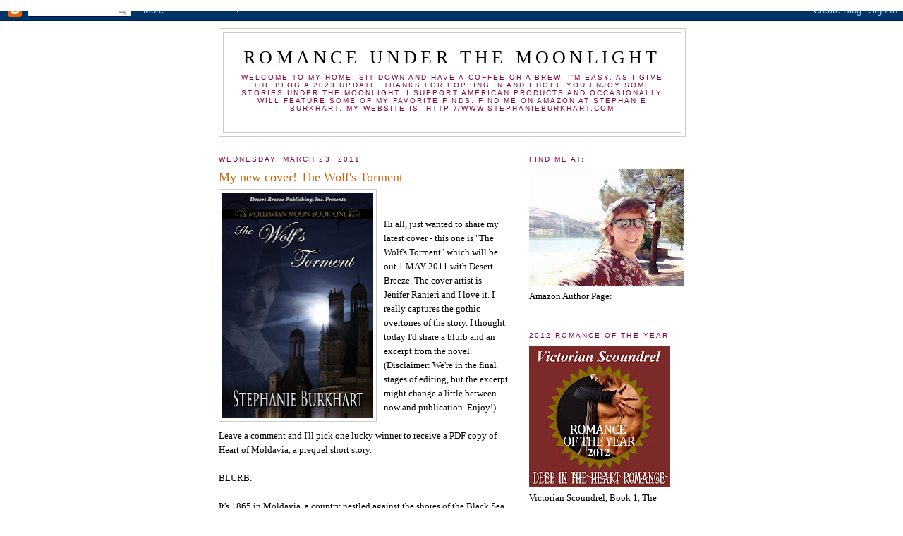

--- FILE ---
content_type: text/html; charset=UTF-8
request_url: https://sgcardin.blogspot.com/2011/03/my-new-cover-wolfs-torment.html
body_size: 24216
content:
<!DOCTYPE html>
<html dir='ltr'>
<head>
<link href='https://www.blogger.com/static/v1/widgets/2944754296-widget_css_bundle.css' rel='stylesheet' type='text/css'/>
<meta content='text/html; charset=UTF-8' http-equiv='Content-Type'/>
<meta content='blogger' name='generator'/>
<link href='https://sgcardin.blogspot.com/favicon.ico' rel='icon' type='image/x-icon'/>
<link href='http://sgcardin.blogspot.com/2011/03/my-new-cover-wolfs-torment.html' rel='canonical'/>
<link rel="alternate" type="application/atom+xml" title="Romance Under the Moonlight - Atom" href="https://sgcardin.blogspot.com/feeds/posts/default" />
<link rel="alternate" type="application/rss+xml" title="Romance Under the Moonlight - RSS" href="https://sgcardin.blogspot.com/feeds/posts/default?alt=rss" />
<link rel="service.post" type="application/atom+xml" title="Romance Under the Moonlight - Atom" href="https://www.blogger.com/feeds/2634682259702186282/posts/default" />

<link rel="alternate" type="application/atom+xml" title="Romance Under the Moonlight - Atom" href="https://sgcardin.blogspot.com/feeds/4716858216287210177/comments/default" />
<!--Can't find substitution for tag [blog.ieCssRetrofitLinks]-->
<link href='https://blogger.googleusercontent.com/img/b/R29vZ2xl/AVvXsEjbRzm0Y3h-YoFxVh1qTgVJ_BRxPtHxBPJY5TO07AGTqQzsMvRzOSQwTf_yf5HktmbRPsmjtz0TZf715ftWnoumOR_n4QHlqg0D5m7PrJuSbssc4FVYiDLbohR67V15dQfd9Sa9iIVRWc9e/s320/TheWolfsTormentCoverArt.jpg' rel='image_src'/>
<meta content='http://sgcardin.blogspot.com/2011/03/my-new-cover-wolfs-torment.html' property='og:url'/>
<meta content='My new cover! The Wolf&#39;s Torment' property='og:title'/>
<meta content='Hi all, just wanted to share my latest cover - this one is &quot;The Wolf&#39;s Torment&quot; which will be out 1 MAY 2011 with Desert Breeze. The cover a...' property='og:description'/>
<meta content='https://blogger.googleusercontent.com/img/b/R29vZ2xl/AVvXsEjbRzm0Y3h-YoFxVh1qTgVJ_BRxPtHxBPJY5TO07AGTqQzsMvRzOSQwTf_yf5HktmbRPsmjtz0TZf715ftWnoumOR_n4QHlqg0D5m7PrJuSbssc4FVYiDLbohR67V15dQfd9Sa9iIVRWc9e/w1200-h630-p-k-no-nu/TheWolfsTormentCoverArt.jpg' property='og:image'/>
<title>Romance Under the Moonlight: My new cover! The Wolf's Torment</title>
<style id='page-skin-1' type='text/css'><!--
/*
-----------------------------------------------
Blogger Template Style
Name:     Minima
Date:     26 Feb 2004
Updated by: Blogger Team
----------------------------------------------- */
/* Use this with templates/template-twocol.html */
body {
background:#ffffff;
margin:0;
color:#000000;
font:x-small Georgia Serif;
font-size/* */:/**/small;
font-size: /**/small;
text-align: center;
}
a:link {
color:#800040;
text-decoration:none;
}
a:visited {
color:#999999;
text-decoration:none;
}
a:hover {
color:#cc6600;
text-decoration:underline;
}
a img {
border-width:0;
}
/* Header
-----------------------------------------------
*/
#header-wrapper {
width:660px;
margin:0 auto 10px;
border:1px solid #cccccc;
}
#header-inner {
background-position: center;
margin-left: auto;
margin-right: auto;
}
#header {
margin: 5px;
border: 1px solid #cccccc;
text-align: center;
color:#000000;
}
#header h1 {
margin:5px 5px 0;
padding:15px 20px .25em;
line-height:1.2em;
text-transform:uppercase;
letter-spacing:.2em;
font: normal normal 200% Georgia, Serif;
}
#header a {
color:#000000;
text-decoration:none;
}
#header a:hover {
color:#000000;
}
#header .description {
margin:0 5px 5px;
padding:0 20px 15px;
max-width:700px;
text-transform:uppercase;
letter-spacing:.2em;
line-height: 1.4em;
font: normal normal 78% 'Trebuchet MS', Trebuchet, Arial, Verdana, Sans-serif;
color: #800040;
}
#header img {
margin-left: auto;
margin-right: auto;
}
/* Outer-Wrapper
----------------------------------------------- */
#outer-wrapper {
width: 660px;
margin:0 auto;
padding:10px;
text-align:left;
font: normal normal 100% Georgia, Serif;
}
#main-wrapper {
width: 410px;
float: left;
word-wrap: break-word; /* fix for long text breaking sidebar float in IE */
overflow: hidden;     /* fix for long non-text content breaking IE sidebar float */
}
#sidebar-wrapper {
width: 220px;
float: right;
word-wrap: break-word; /* fix for long text breaking sidebar float in IE */
overflow: hidden;      /* fix for long non-text content breaking IE sidebar float */
}
/* Headings
----------------------------------------------- */
h2 {
margin:1.5em 0 .75em;
font:normal normal 78% 'Trebuchet MS',Trebuchet,Arial,Verdana,Sans-serif;
line-height: 1.4em;
text-transform:uppercase;
letter-spacing:.2em;
color:#800040;
}
/* Posts
-----------------------------------------------
*/
h2.date-header {
margin:1.5em 0 .5em;
}
.post {
margin:.5em 0 1.5em;
border-bottom:1px dotted #cccccc;
padding-bottom:1.5em;
}
.post h3 {
margin:.25em 0 0;
padding:0 0 4px;
font-size:140%;
font-weight:normal;
line-height:1.4em;
color:#cc6600;
}
.post h3 a, .post h3 a:visited, .post h3 strong {
display:block;
text-decoration:none;
color:#cc6600;
font-weight:normal;
}
.post h3 strong, .post h3 a:hover {
color:#000000;
}
.post-body {
margin:0 0 .75em;
line-height:1.6em;
}
.post-body blockquote {
line-height:1.3em;
}
.post-footer {
margin: .75em 0;
color:#800040;
text-transform:uppercase;
letter-spacing:.1em;
font: normal normal 78% 'Trebuchet MS', Trebuchet, Arial, Verdana, Sans-serif;
line-height: 1.4em;
}
.comment-link {
margin-left:.6em;
}
.post img, table.tr-caption-container {
padding:4px;
border:1px solid #cccccc;
}
.tr-caption-container img {
border: none;
padding: 0;
}
.post blockquote {
margin:1em 20px;
}
.post blockquote p {
margin:.75em 0;
}
/* Comments
----------------------------------------------- */
#comments h4 {
margin:1em 0;
font-weight: bold;
line-height: 1.4em;
text-transform:uppercase;
letter-spacing:.2em;
color: #800040;
}
#comments-block {
margin:1em 0 1.5em;
line-height:1.6em;
}
#comments-block .comment-author {
margin:.5em 0;
}
#comments-block .comment-body {
margin:.25em 0 0;
}
#comments-block .comment-footer {
margin:-.25em 0 2em;
line-height: 1.4em;
text-transform:uppercase;
letter-spacing:.1em;
}
#comments-block .comment-body p {
margin:0 0 .75em;
}
.deleted-comment {
font-style:italic;
color:gray;
}
#blog-pager-newer-link {
float: left;
}
#blog-pager-older-link {
float: right;
}
#blog-pager {
text-align: center;
}
.feed-links {
clear: both;
line-height: 2.5em;
}
/* Sidebar Content
----------------------------------------------- */
.sidebar {
color: #000000;
line-height: 1.5em;
}
.sidebar ul {
list-style:none;
margin:0 0 0;
padding:0 0 0;
}
.sidebar li {
margin:0;
padding-top:0;
padding-right:0;
padding-bottom:.25em;
padding-left:15px;
text-indent:-15px;
line-height:1.5em;
}
.sidebar .widget, .main .widget {
border-bottom:1px dotted #cccccc;
margin:0 0 1.5em;
padding:0 0 1.5em;
}
.main .Blog {
border-bottom-width: 0;
}
/* Profile
----------------------------------------------- */
.profile-img {
float: left;
margin-top: 0;
margin-right: 5px;
margin-bottom: 5px;
margin-left: 0;
padding: 4px;
border: 1px solid #cccccc;
}
.profile-data {
margin:0;
text-transform:uppercase;
letter-spacing:.1em;
font: normal normal 78% 'Trebuchet MS', Trebuchet, Arial, Verdana, Sans-serif;
color: #800040;
font-weight: bold;
line-height: 1.6em;
}
.profile-datablock {
margin:.5em 0 .5em;
}
.profile-textblock {
margin: 0.5em 0;
line-height: 1.6em;
}
.profile-link {
font: normal normal 78% 'Trebuchet MS', Trebuchet, Arial, Verdana, Sans-serif;
text-transform: uppercase;
letter-spacing: .1em;
}
/* Footer
----------------------------------------------- */
#footer {
width:660px;
clear:both;
margin:0 auto;
padding-top:15px;
line-height: 1.6em;
text-transform:uppercase;
letter-spacing:.1em;
text-align: center;
}

--></style>
<link href='https://www.blogger.com/dyn-css/authorization.css?targetBlogID=2634682259702186282&amp;zx=076b29b6-20c2-4822-81f2-53dd7ed18864' media='none' onload='if(media!=&#39;all&#39;)media=&#39;all&#39;' rel='stylesheet'/><noscript><link href='https://www.blogger.com/dyn-css/authorization.css?targetBlogID=2634682259702186282&amp;zx=076b29b6-20c2-4822-81f2-53dd7ed18864' rel='stylesheet'/></noscript>
<meta name='google-adsense-platform-account' content='ca-host-pub-1556223355139109'/>
<meta name='google-adsense-platform-domain' content='blogspot.com'/>

</head>
<body>
<div class='navbar section' id='navbar'><div class='widget Navbar' data-version='1' id='Navbar1'><script type="text/javascript">
    function setAttributeOnload(object, attribute, val) {
      if(window.addEventListener) {
        window.addEventListener('load',
          function(){ object[attribute] = val; }, false);
      } else {
        window.attachEvent('onload', function(){ object[attribute] = val; });
      }
    }
  </script>
<div id="navbar-iframe-container"></div>
<script type="text/javascript" src="https://apis.google.com/js/platform.js"></script>
<script type="text/javascript">
      gapi.load("gapi.iframes:gapi.iframes.style.bubble", function() {
        if (gapi.iframes && gapi.iframes.getContext) {
          gapi.iframes.getContext().openChild({
              url: 'https://www.blogger.com/navbar/2634682259702186282?po\x3d4716858216287210177\x26origin\x3dhttps://sgcardin.blogspot.com',
              where: document.getElementById("navbar-iframe-container"),
              id: "navbar-iframe"
          });
        }
      });
    </script><script type="text/javascript">
(function() {
var script = document.createElement('script');
script.type = 'text/javascript';
script.src = '//pagead2.googlesyndication.com/pagead/js/google_top_exp.js';
var head = document.getElementsByTagName('head')[0];
if (head) {
head.appendChild(script);
}})();
</script>
</div></div>
<div id='outer-wrapper'><div id='wrap2'>
<!-- skip links for text browsers -->
<span id='skiplinks' style='display:none;'>
<a href='#main'>skip to main </a> |
      <a href='#sidebar'>skip to sidebar</a>
</span>
<div id='header-wrapper'>
<div class='header section' id='header'><div class='widget Header' data-version='1' id='Header1'>
<div id='header-inner'>
<div class='titlewrapper'>
<h1 class='title'>
<a href='https://sgcardin.blogspot.com/'>
Romance Under the Moonlight
</a>
</h1>
</div>
<div class='descriptionwrapper'>
<p class='description'><span>Welcome to my home!  Sit down and have a coffee or a brew. I&#39;m easy. As I give the blog a 2023 update. Thanks for popping in and I hope you enjoy some stories under the moonlight. I support American products and occasionally will feature some of my favorite finds. Find me on Amazon at Stephanie Burkhart. My website is: http://www.stephanieburkhart.com<p>

</p></span></p>
</div>
</div>
</div></div>
</div>
<div id='content-wrapper'>
<div id='crosscol-wrapper' style='text-align:center'>
<div class='crosscol no-items section' id='crosscol'></div>
</div>
<div id='main-wrapper'>
<div class='main section' id='main'><div class='widget Blog' data-version='1' id='Blog1'>
<div class='blog-posts hfeed'>

          <div class="date-outer">
        
<h2 class='date-header'><span>Wednesday, March 23, 2011</span></h2>

          <div class="date-posts">
        
<div class='post-outer'>
<div class='post hentry uncustomized-post-template' itemprop='blogPost' itemscope='itemscope' itemtype='http://schema.org/BlogPosting'>
<meta content='https://blogger.googleusercontent.com/img/b/R29vZ2xl/AVvXsEjbRzm0Y3h-YoFxVh1qTgVJ_BRxPtHxBPJY5TO07AGTqQzsMvRzOSQwTf_yf5HktmbRPsmjtz0TZf715ftWnoumOR_n4QHlqg0D5m7PrJuSbssc4FVYiDLbohR67V15dQfd9Sa9iIVRWc9e/s320/TheWolfsTormentCoverArt.jpg' itemprop='image_url'/>
<meta content='2634682259702186282' itemprop='blogId'/>
<meta content='4716858216287210177' itemprop='postId'/>
<a name='4716858216287210177'></a>
<h3 class='post-title entry-title' itemprop='name'>
My new cover! The Wolf's Torment
</h3>
<div class='post-header'>
<div class='post-header-line-1'></div>
</div>
<div class='post-body entry-content' id='post-body-4716858216287210177' itemprop='description articleBody'>
<a href="https://blogger.googleusercontent.com/img/b/R29vZ2xl/AVvXsEjbRzm0Y3h-YoFxVh1qTgVJ_BRxPtHxBPJY5TO07AGTqQzsMvRzOSQwTf_yf5HktmbRPsmjtz0TZf715ftWnoumOR_n4QHlqg0D5m7PrJuSbssc4FVYiDLbohR67V15dQfd9Sa9iIVRWc9e/s1600/TheWolfsTormentCoverArt.jpg" onblur="try {parent.deselectBloggerImageGracefully();} catch(e) {}"><img alt="" border="0" id="BLOGGER_PHOTO_ID_5587275316603823378" src="https://blogger.googleusercontent.com/img/b/R29vZ2xl/AVvXsEjbRzm0Y3h-YoFxVh1qTgVJ_BRxPtHxBPJY5TO07AGTqQzsMvRzOSQwTf_yf5HktmbRPsmjtz0TZf715ftWnoumOR_n4QHlqg0D5m7PrJuSbssc4FVYiDLbohR67V15dQfd9Sa9iIVRWc9e/s320/TheWolfsTormentCoverArt.jpg" style="float:left; margin:0 10px 10px 0;cursor:pointer; cursor:hand;width: 214px; height: 320px;" /></a><br /><br />Hi all, just wanted to share my latest cover - this one is "The Wolf's Torment" which will be out 1 MAY 2011 with Desert Breeze. The cover artist is Jenifer Ranieri and I love it. I really captures the gothic overtones of the story. I thought today I'd share a blurb and an excerpt from the novel.  (Disclaimer: We're in the final stages of editing, but the excerpt might change a little between now and publication. Enjoy!)<br /><br />Leave a comment and I'll pick one lucky winner to receive a PDF copy of Heart of Moldavia, a prequel short story.<br /><br />BLURB:<br /><br />It's 1865 in Moldavia, a country nestled against the shores of the Black Sea, and Crown Prince Mihai Sigmaringen returns after receiving an education in England. His best friend, Viktor Bacau joins him. Mihai is intent on modernizing his nation, but he's also a witch, and it's time he embraces his heritage. The tasks in front of him are many including getting married. <br /><br />Lady Theresa von Kracken arrives in Constanta as Mihai's intended. Mihai has vowed not to fall in love again, but Theresa manages to break the battlements around his heart.<br /><br />In an unfortunate twist of fate, Viktor is bitten by a werewolf. Viktor's transformation threatens everyone around him including his wife's safety and Mihai's happiness with Theresa. Viktor's bite is the wolf's torment. <br /><br />THE SET UP:<br />Mihai has taken Theresa to his tower in Delfin Castle and they are getting to know each other better:<br /><br />EXCERPT:<br /><br />"We'll go as soon as it warms up. Do you have any idea where you would like to go for your honeymoon?" Mihai asked.<br /><br />She smiled as heat seeped into her cheeks. "I have too many places I'd like to visit. What do you suggest?"<br /><br />"We could take the yacht to Constantinople."<br /><br />"All right."<br />He wrinkled his brow. "That was almost too easy."<br /><br />"I am very agreeable, but you'll find I do have my opinions."<br /><br />"I look forward to taking you on several adventures -- and hearing your opinions."<br /><br />She smiled, glad that he was opening up with her.<br /><br />"Can I ask you a question? You must promise to keep it between us," he said.<br />She nodded.<br /><br />"Did you dream of me during Christmas?"<br />Her stomach tightened, a little anxious. "Yes, I dreamed of you."<br />"Were you being chased by a wolf?"<br />"I was."<br /><br />His face lit up. "So it's true -- we've been sharing dreams since we were little."<br /><br />She nodded her head, surprised he was so accepting of it. It had been unnerving at first, but she had learned to enjoy it.<br />"Do you know why that is?" he asked.<br /><br />"No, I don't understand it, but I know what I feel."<br />"What do you feel?"<br /><br />"Every experience in my dreams was real and true."<br />He nodded, agreeing with her. "I know why."<br />"Why?" She rubbed her chin with a finger.<br /><br />"Again, I must have your confidence."<br />"Of course."<br /><br />"My mother was a witch. I have inherited her gifts."<br />"I know nothing about witches."<br /><br />Relief crossed his face. "I don't know much myself. My mother died when I was ten and I wasn't trained."<br /><br />She accepted him at his word, his tone of voice full of conviction.<br /><br />"Is Sonia a witch?"<br />"Most likely. We've never really wanted to explore that side of us."<br /><br />"Why not?"<br /><br />He scrubbed the back of his head, a little uncomfortable, but remembered Sonia's words. Be honest. "Well, I think we've both been afraid. We didn't want other people to think we were different."<br /><br />"I wouldn't say you were different, just unique."<br /><br />"This doesn't bother you?" he asked.<br /><br />"I may know nothing of witches or witchcraft, but it makes sense how we were able to share dreams, and quite honestly, I liked the dreams we've shared."<br /><br />"So have I," he replied.<br /><br />He placed his hand over hers. A spark of warmth trailed up her arm. "I'm starting to learn more about witchcraft, so I hope you won't be afraid. I want to understand my gift."<br /><br />She studied his expression. This was a deep-seated fear of his. He didn't want to possess these talents, but he was willing to learn more so he understood it and he wanted her to accept this about him. She sensed something deeper from his expression -- he couldn't bear her rejection. <br /><br />"I will never leave you," she said, softly. And she meant it.<br /><br />A small smile graced his lips. Again, it grew quiet, but Theresa believed she had earned a certain degree of trust from him.<br /><br />*******<br />The Wolf's Torment will be released 1 MAY as an ebook avail on Kindle, Sony ereader, B&N Nook
<div style='clear: both;'></div>
</div>
<div class='post-footer'>
<div class='post-footer-line post-footer-line-1'>
<span class='post-author vcard'>
Posted by
<span class='fn' itemprop='author' itemscope='itemscope' itemtype='http://schema.org/Person'>
<meta content='https://www.blogger.com/profile/16952130018587727063' itemprop='url'/>
<a class='g-profile' href='https://www.blogger.com/profile/16952130018587727063' rel='author' title='author profile'>
<span itemprop='name'>Stephanie Burkhart </span>
</a>
</span>
</span>
<span class='post-timestamp'>
at
<meta content='http://sgcardin.blogspot.com/2011/03/my-new-cover-wolfs-torment.html' itemprop='url'/>
<a class='timestamp-link' href='https://sgcardin.blogspot.com/2011/03/my-new-cover-wolfs-torment.html' rel='bookmark' title='permanent link'><abbr class='published' itemprop='datePublished' title='2011-03-23T07:01:00-07:00'>7:01&#8239;AM</abbr></a>
</span>
<span class='post-comment-link'>
</span>
<span class='post-icons'>
<span class='item-control blog-admin pid-1971246209'>
<a href='https://www.blogger.com/post-edit.g?blogID=2634682259702186282&postID=4716858216287210177&from=pencil' title='Edit Post'>
<img alt='' class='icon-action' height='18' src='https://resources.blogblog.com/img/icon18_edit_allbkg.gif' width='18'/>
</a>
</span>
</span>
<div class='post-share-buttons goog-inline-block'>
<a class='goog-inline-block share-button sb-email' href='https://www.blogger.com/share-post.g?blogID=2634682259702186282&postID=4716858216287210177&target=email' target='_blank' title='Email This'><span class='share-button-link-text'>Email This</span></a><a class='goog-inline-block share-button sb-blog' href='https://www.blogger.com/share-post.g?blogID=2634682259702186282&postID=4716858216287210177&target=blog' onclick='window.open(this.href, "_blank", "height=270,width=475"); return false;' target='_blank' title='BlogThis!'><span class='share-button-link-text'>BlogThis!</span></a><a class='goog-inline-block share-button sb-twitter' href='https://www.blogger.com/share-post.g?blogID=2634682259702186282&postID=4716858216287210177&target=twitter' target='_blank' title='Share to X'><span class='share-button-link-text'>Share to X</span></a><a class='goog-inline-block share-button sb-facebook' href='https://www.blogger.com/share-post.g?blogID=2634682259702186282&postID=4716858216287210177&target=facebook' onclick='window.open(this.href, "_blank", "height=430,width=640"); return false;' target='_blank' title='Share to Facebook'><span class='share-button-link-text'>Share to Facebook</span></a><a class='goog-inline-block share-button sb-pinterest' href='https://www.blogger.com/share-post.g?blogID=2634682259702186282&postID=4716858216287210177&target=pinterest' target='_blank' title='Share to Pinterest'><span class='share-button-link-text'>Share to Pinterest</span></a>
</div>
</div>
<div class='post-footer-line post-footer-line-2'>
<span class='post-labels'>
Labels:
<a href='https://sgcardin.blogspot.com/search/label/Excerpt%20Monday' rel='tag'>Excerpt Monday</a>,
<a href='https://sgcardin.blogspot.com/search/label/paranormal%20romance' rel='tag'>paranormal romance</a>,
<a href='https://sgcardin.blogspot.com/search/label/the%20wolf%27s%20torment' rel='tag'>the wolf&#39;s torment</a>
</span>
</div>
<div class='post-footer-line post-footer-line-3'>
<span class='post-location'>
</span>
</div>
</div>
</div>
<div class='comments' id='comments'>
<a name='comments'></a>
<h4>14 comments:</h4>
<div class='comments-content'>
<script async='async' src='' type='text/javascript'></script>
<script type='text/javascript'>
    (function() {
      var items = null;
      var msgs = null;
      var config = {};

// <![CDATA[
      var cursor = null;
      if (items && items.length > 0) {
        cursor = parseInt(items[items.length - 1].timestamp) + 1;
      }

      var bodyFromEntry = function(entry) {
        var text = (entry &&
                    ((entry.content && entry.content.$t) ||
                     (entry.summary && entry.summary.$t))) ||
            '';
        if (entry && entry.gd$extendedProperty) {
          for (var k in entry.gd$extendedProperty) {
            if (entry.gd$extendedProperty[k].name == 'blogger.contentRemoved') {
              return '<span class="deleted-comment">' + text + '</span>';
            }
          }
        }
        return text;
      }

      var parse = function(data) {
        cursor = null;
        var comments = [];
        if (data && data.feed && data.feed.entry) {
          for (var i = 0, entry; entry = data.feed.entry[i]; i++) {
            var comment = {};
            // comment ID, parsed out of the original id format
            var id = /blog-(\d+).post-(\d+)/.exec(entry.id.$t);
            comment.id = id ? id[2] : null;
            comment.body = bodyFromEntry(entry);
            comment.timestamp = Date.parse(entry.published.$t) + '';
            if (entry.author && entry.author.constructor === Array) {
              var auth = entry.author[0];
              if (auth) {
                comment.author = {
                  name: (auth.name ? auth.name.$t : undefined),
                  profileUrl: (auth.uri ? auth.uri.$t : undefined),
                  avatarUrl: (auth.gd$image ? auth.gd$image.src : undefined)
                };
              }
            }
            if (entry.link) {
              if (entry.link[2]) {
                comment.link = comment.permalink = entry.link[2].href;
              }
              if (entry.link[3]) {
                var pid = /.*comments\/default\/(\d+)\?.*/.exec(entry.link[3].href);
                if (pid && pid[1]) {
                  comment.parentId = pid[1];
                }
              }
            }
            comment.deleteclass = 'item-control blog-admin';
            if (entry.gd$extendedProperty) {
              for (var k in entry.gd$extendedProperty) {
                if (entry.gd$extendedProperty[k].name == 'blogger.itemClass') {
                  comment.deleteclass += ' ' + entry.gd$extendedProperty[k].value;
                } else if (entry.gd$extendedProperty[k].name == 'blogger.displayTime') {
                  comment.displayTime = entry.gd$extendedProperty[k].value;
                }
              }
            }
            comments.push(comment);
          }
        }
        return comments;
      };

      var paginator = function(callback) {
        if (hasMore()) {
          var url = config.feed + '?alt=json&v=2&orderby=published&reverse=false&max-results=50';
          if (cursor) {
            url += '&published-min=' + new Date(cursor).toISOString();
          }
          window.bloggercomments = function(data) {
            var parsed = parse(data);
            cursor = parsed.length < 50 ? null
                : parseInt(parsed[parsed.length - 1].timestamp) + 1
            callback(parsed);
            window.bloggercomments = null;
          }
          url += '&callback=bloggercomments';
          var script = document.createElement('script');
          script.type = 'text/javascript';
          script.src = url;
          document.getElementsByTagName('head')[0].appendChild(script);
        }
      };
      var hasMore = function() {
        return !!cursor;
      };
      var getMeta = function(key, comment) {
        if ('iswriter' == key) {
          var matches = !!comment.author
              && comment.author.name == config.authorName
              && comment.author.profileUrl == config.authorUrl;
          return matches ? 'true' : '';
        } else if ('deletelink' == key) {
          return config.baseUri + '/comment/delete/'
               + config.blogId + '/' + comment.id;
        } else if ('deleteclass' == key) {
          return comment.deleteclass;
        }
        return '';
      };

      var replybox = null;
      var replyUrlParts = null;
      var replyParent = undefined;

      var onReply = function(commentId, domId) {
        if (replybox == null) {
          // lazily cache replybox, and adjust to suit this style:
          replybox = document.getElementById('comment-editor');
          if (replybox != null) {
            replybox.height = '250px';
            replybox.style.display = 'block';
            replyUrlParts = replybox.src.split('#');
          }
        }
        if (replybox && (commentId !== replyParent)) {
          replybox.src = '';
          document.getElementById(domId).insertBefore(replybox, null);
          replybox.src = replyUrlParts[0]
              + (commentId ? '&parentID=' + commentId : '')
              + '#' + replyUrlParts[1];
          replyParent = commentId;
        }
      };

      var hash = (window.location.hash || '#').substring(1);
      var startThread, targetComment;
      if (/^comment-form_/.test(hash)) {
        startThread = hash.substring('comment-form_'.length);
      } else if (/^c[0-9]+$/.test(hash)) {
        targetComment = hash.substring(1);
      }

      // Configure commenting API:
      var configJso = {
        'maxDepth': config.maxThreadDepth
      };
      var provider = {
        'id': config.postId,
        'data': items,
        'loadNext': paginator,
        'hasMore': hasMore,
        'getMeta': getMeta,
        'onReply': onReply,
        'rendered': true,
        'initComment': targetComment,
        'initReplyThread': startThread,
        'config': configJso,
        'messages': msgs
      };

      var render = function() {
        if (window.goog && window.goog.comments) {
          var holder = document.getElementById('comment-holder');
          window.goog.comments.render(holder, provider);
        }
      };

      // render now, or queue to render when library loads:
      if (window.goog && window.goog.comments) {
        render();
      } else {
        window.goog = window.goog || {};
        window.goog.comments = window.goog.comments || {};
        window.goog.comments.loadQueue = window.goog.comments.loadQueue || [];
        window.goog.comments.loadQueue.push(render);
      }
    })();
// ]]>
  </script>
<div id='comment-holder'>
<div class="comment-thread toplevel-thread"><ol id="top-ra"><li class="comment" id="c1889447706458044511"><div class="avatar-image-container"><img src="//blogger.googleusercontent.com/img/b/R29vZ2xl/AVvXsEhHhVyC5KK_-4e8tPd13CwzzbMvKjEWzEIv6XTwgIvNJSli--MPYDpjUqlzvnaZHuYFeWoNH53VXwhzlMyGpd3eCLZrpsv2l0BgfRDbg7bGoYW0TNTQxr9oU34-d388GQ/s45-c/DSCN0465.JPG" alt=""/></div><div class="comment-block"><div class="comment-header"><cite class="user"><a href="https://www.blogger.com/profile/15985958126062809043" rel="nofollow">Keena Kincaid</a></cite><span class="icon user "></span><span class="datetime secondary-text"><a rel="nofollow" href="https://sgcardin.blogspot.com/2011/03/my-new-cover-wolfs-torment.html?showComment=1300890117052#c1889447706458044511">March 23, 2011 at 7:21&#8239;AM</a></span></div><p class="comment-content">Love, love, love the cover! It&#39;s moody and gorgeous. Perfect for the topic.</p><span class="comment-actions secondary-text"><a class="comment-reply" target="_self" data-comment-id="1889447706458044511">Reply</a><span class="item-control blog-admin blog-admin pid-111596567"><a target="_self" href="https://www.blogger.com/comment/delete/2634682259702186282/1889447706458044511">Delete</a></span></span></div><div class="comment-replies"><div id="c1889447706458044511-rt" class="comment-thread inline-thread hidden"><span class="thread-toggle thread-expanded"><span class="thread-arrow"></span><span class="thread-count"><a target="_self">Replies</a></span></span><ol id="c1889447706458044511-ra" class="thread-chrome thread-expanded"><div></div><div id="c1889447706458044511-continue" class="continue"><a class="comment-reply" target="_self" data-comment-id="1889447706458044511">Reply</a></div></ol></div></div><div class="comment-replybox-single" id="c1889447706458044511-ce"></div></li><li class="comment" id="c3538474438118981954"><div class="avatar-image-container"><img src="//blogger.googleusercontent.com/img/b/R29vZ2xl/AVvXsEiGzv0wxNccTeE2konVl_iECLn_JdfNS7qToqn80VjSGRi72nLVbfOyf1sH_gaVCcs2iPkY_8nPJ5thPDsgfeHRzB-Jx73FxTTHTUCllW0wiNVqRa6YyWuPMp2EPX8ROQ/s45-c/Maggie+Toussaint+2+b%26w.jpg" alt=""/></div><div class="comment-block"><div class="comment-header"><cite class="user"><a href="https://www.blogger.com/profile/12011893139722870283" rel="nofollow">Maggie Toussaint</a></cite><span class="icon user "></span><span class="datetime secondary-text"><a rel="nofollow" href="https://sgcardin.blogspot.com/2011/03/my-new-cover-wolfs-torment.html?showComment=1300890168568#c3538474438118981954">March 23, 2011 at 7:22&#8239;AM</a></span></div><p class="comment-content">I adore your new cover, Steph. So brooding and haunting, so international and alluring. Great job - and the excerpt caught my attention as well.<br><br>Maggie<br>author of the Cleopatra Jones mystery series<br>www.maggietoussaint.com</p><span class="comment-actions secondary-text"><a class="comment-reply" target="_self" data-comment-id="3538474438118981954">Reply</a><span class="item-control blog-admin blog-admin pid-509397578"><a target="_self" href="https://www.blogger.com/comment/delete/2634682259702186282/3538474438118981954">Delete</a></span></span></div><div class="comment-replies"><div id="c3538474438118981954-rt" class="comment-thread inline-thread hidden"><span class="thread-toggle thread-expanded"><span class="thread-arrow"></span><span class="thread-count"><a target="_self">Replies</a></span></span><ol id="c3538474438118981954-ra" class="thread-chrome thread-expanded"><div></div><div id="c3538474438118981954-continue" class="continue"><a class="comment-reply" target="_self" data-comment-id="3538474438118981954">Reply</a></div></ol></div></div><div class="comment-replybox-single" id="c3538474438118981954-ce"></div></li><li class="comment" id="c8016285074858198598"><div class="avatar-image-container"><img src="//www.blogger.com/img/blogger_logo_round_35.png" alt=""/></div><div class="comment-block"><div class="comment-header"><cite class="user"><a href="https://www.blogger.com/profile/12427417933735772273" rel="nofollow">Unknown</a></cite><span class="icon user "></span><span class="datetime secondary-text"><a rel="nofollow" href="https://sgcardin.blogspot.com/2011/03/my-new-cover-wolfs-torment.html?showComment=1300891357797#c8016285074858198598">March 23, 2011 at 7:42&#8239;AM</a></span></div><p class="comment-content">What a wonderful cover!  I loved the excerpt and wish you the best!<br><br>Good luck, Steph.<br><br>Loni</p><span class="comment-actions secondary-text"><a class="comment-reply" target="_self" data-comment-id="8016285074858198598">Reply</a><span class="item-control blog-admin blog-admin pid-1571232272"><a target="_self" href="https://www.blogger.com/comment/delete/2634682259702186282/8016285074858198598">Delete</a></span></span></div><div class="comment-replies"><div id="c8016285074858198598-rt" class="comment-thread inline-thread hidden"><span class="thread-toggle thread-expanded"><span class="thread-arrow"></span><span class="thread-count"><a target="_self">Replies</a></span></span><ol id="c8016285074858198598-ra" class="thread-chrome thread-expanded"><div></div><div id="c8016285074858198598-continue" class="continue"><a class="comment-reply" target="_self" data-comment-id="8016285074858198598">Reply</a></div></ol></div></div><div class="comment-replybox-single" id="c8016285074858198598-ce"></div></li><li class="comment" id="c9120042165795123486"><div class="avatar-image-container"><img src="//blogger.googleusercontent.com/img/b/R29vZ2xl/AVvXsEiNy8HpTr_2YmczaMRP4U1f0xF5pSk8efOc4MI169GbmgqwRwygQKU8E7Nd5rM80zflwuwAehDXB88SNA8dpVJDo_duclNReH112ibH-qhpXfpUEmF2iM-Q_LWkhNn7kGg/s45-c/MoonDanceCoverArt72dpi.jpg" alt=""/></div><div class="comment-block"><div class="comment-header"><cite class="user"><a href="https://www.blogger.com/profile/08153037458860004412" rel="nofollow">Jillian</a></cite><span class="icon user "></span><span class="datetime secondary-text"><a rel="nofollow" href="https://sgcardin.blogspot.com/2011/03/my-new-cover-wolfs-torment.html?showComment=1300891826941#c9120042165795123486">March 23, 2011 at 7:50&#8239;AM</a></span></div><p class="comment-content">Sounds like another great read!  And the cover is to die for.  I&#39;m so pleased with all the covers coming from Desert Breeze- very evocative of the moods of the stories.</p><span class="comment-actions secondary-text"><a class="comment-reply" target="_self" data-comment-id="9120042165795123486">Reply</a><span class="item-control blog-admin blog-admin pid-399534542"><a target="_self" href="https://www.blogger.com/comment/delete/2634682259702186282/9120042165795123486">Delete</a></span></span></div><div class="comment-replies"><div id="c9120042165795123486-rt" class="comment-thread inline-thread hidden"><span class="thread-toggle thread-expanded"><span class="thread-arrow"></span><span class="thread-count"><a target="_self">Replies</a></span></span><ol id="c9120042165795123486-ra" class="thread-chrome thread-expanded"><div></div><div id="c9120042165795123486-continue" class="continue"><a class="comment-reply" target="_self" data-comment-id="9120042165795123486">Reply</a></div></ol></div></div><div class="comment-replybox-single" id="c9120042165795123486-ce"></div></li><li class="comment" id="c9143273388806583061"><div class="avatar-image-container"><img src="//1.bp.blogspot.com/-3R19t2bBewo/WEUoeuNDzYI/AAAAAAAABsE/Hu7vpUI__WkByjTG1GhG-Nk0bLh1bQAkACK4B/s35/blue%252Btone%252Bcouple%252Bromantic%252Bafternoon.jpg" alt=""/></div><div class="comment-block"><div class="comment-header"><cite class="user"><a href="https://www.blogger.com/profile/00546468496288447253" rel="nofollow">Rebecca J Vickery</a></cite><span class="icon user "></span><span class="datetime secondary-text"><a rel="nofollow" href="https://sgcardin.blogspot.com/2011/03/my-new-cover-wolfs-torment.html?showComment=1300894312038#c9143273388806583061">March 23, 2011 at 8:31&#8239;AM</a></span></div><p class="comment-content">Hi Steph,<br>What a great cover! It would make a beautiful framed poster for the wall. Just seeing this cover would make me read this book, even without the interesting excerpt.<br>I know you can&#39;t wait for this release!<br>Congrats!</p><span class="comment-actions secondary-text"><a class="comment-reply" target="_self" data-comment-id="9143273388806583061">Reply</a><span class="item-control blog-admin blog-admin pid-1955132923"><a target="_self" href="https://www.blogger.com/comment/delete/2634682259702186282/9143273388806583061">Delete</a></span></span></div><div class="comment-replies"><div id="c9143273388806583061-rt" class="comment-thread inline-thread hidden"><span class="thread-toggle thread-expanded"><span class="thread-arrow"></span><span class="thread-count"><a target="_self">Replies</a></span></span><ol id="c9143273388806583061-ra" class="thread-chrome thread-expanded"><div></div><div id="c9143273388806583061-continue" class="continue"><a class="comment-reply" target="_self" data-comment-id="9143273388806583061">Reply</a></div></ol></div></div><div class="comment-replybox-single" id="c9143273388806583061-ce"></div></li><li class="comment" id="c6764108354508018837"><div class="avatar-image-container"><img src="//1.bp.blogspot.com/_igt3VSweKYQ/SlYfbgzGKZI/AAAAAAAAABo/fFFHeTOkmgE/S45-s35/stars,%2BAunt%2BKathy,%2BAnna%2B%2526%2BLily.jpg" alt=""/></div><div class="comment-block"><div class="comment-header"><cite class="user"><a href="https://www.blogger.com/profile/05983209367295987926" rel="nofollow">Kathy</a></cite><span class="icon user "></span><span class="datetime secondary-text"><a rel="nofollow" href="https://sgcardin.blogspot.com/2011/03/my-new-cover-wolfs-torment.html?showComment=1300929447080#c6764108354508018837">March 23, 2011 at 6:17&#8239;PM</a></span></div><p class="comment-content">That is a wonderful cover and great excerpt good luck with the sales and best wishes for a long and well paid career in writing. Great job. :-)</p><span class="comment-actions secondary-text"><a class="comment-reply" target="_self" data-comment-id="6764108354508018837">Reply</a><span class="item-control blog-admin blog-admin pid-808594237"><a target="_self" href="https://www.blogger.com/comment/delete/2634682259702186282/6764108354508018837">Delete</a></span></span></div><div class="comment-replies"><div id="c6764108354508018837-rt" class="comment-thread inline-thread hidden"><span class="thread-toggle thread-expanded"><span class="thread-arrow"></span><span class="thread-count"><a target="_self">Replies</a></span></span><ol id="c6764108354508018837-ra" class="thread-chrome thread-expanded"><div></div><div id="c6764108354508018837-continue" class="continue"><a class="comment-reply" target="_self" data-comment-id="6764108354508018837">Reply</a></div></ol></div></div><div class="comment-replybox-single" id="c6764108354508018837-ce"></div></li><li class="comment" id="c2608634508764061080"><div class="avatar-image-container"><img src="//2.bp.blogspot.com/_ODCnSsXrOvw/Smc2M6MRoCI/AAAAAAAAACU/LNjHY9u8muw/S45-s35/Diane%2527s%2Bpicture.JPG" alt=""/></div><div class="comment-block"><div class="comment-header"><cite class="user"><a href="https://www.blogger.com/profile/09543155150824715253" rel="nofollow">Diane Craver</a></cite><span class="icon user "></span><span class="datetime secondary-text"><a rel="nofollow" href="https://sgcardin.blogspot.com/2011/03/my-new-cover-wolfs-torment.html?showComment=1300964094026#c2608634508764061080">March 24, 2011 at 3:54&#8239;AM</a></span></div><p class="comment-content">Steph, <br>I love your new cover - it&#39;s so gorgeous!<br>What a great excerpt - you are such a talented writer!</p><span class="comment-actions secondary-text"><a class="comment-reply" target="_self" data-comment-id="2608634508764061080">Reply</a><span class="item-control blog-admin blog-admin pid-1298495726"><a target="_self" href="https://www.blogger.com/comment/delete/2634682259702186282/2608634508764061080">Delete</a></span></span></div><div class="comment-replies"><div id="c2608634508764061080-rt" class="comment-thread inline-thread hidden"><span class="thread-toggle thread-expanded"><span class="thread-arrow"></span><span class="thread-count"><a target="_self">Replies</a></span></span><ol id="c2608634508764061080-ra" class="thread-chrome thread-expanded"><div></div><div id="c2608634508764061080-continue" class="continue"><a class="comment-reply" target="_self" data-comment-id="2608634508764061080">Reply</a></div></ol></div></div><div class="comment-replybox-single" id="c2608634508764061080-ce"></div></li><li class="comment" id="c7663305045873403856"><div class="avatar-image-container"><img src="//blogger.googleusercontent.com/img/b/R29vZ2xl/AVvXsEgM2O4tVQzY37wUK2xcDf41AitChIMTBuIUHvgDo70NSVxpHAsJWU6HVhJHURCsVYCbE0LJbW7UXJ_dUTrG48YorKGtRARZBzmsMMrglW12G5446ABLoJLDzMkYkOIYPQ/s45-c/stephanie.JPG" alt=""/></div><div class="comment-block"><div class="comment-header"><cite class="user"><a href="https://www.blogger.com/profile/16952130018587727063" rel="nofollow">Stephanie Burkhart </a></cite><span class="icon user blog-author"></span><span class="datetime secondary-text"><a rel="nofollow" href="https://sgcardin.blogspot.com/2011/03/my-new-cover-wolfs-torment.html?showComment=1301000102437#c7663305045873403856">March 24, 2011 at 1:55&#8239;PM</a></span></div><p class="comment-content">Thanks everyone for popping in! <br><br>I&#39;m glad you enjoyed the excerpt. I&#39;ll be going on a &quot;mini&quot; blog tour as I&#39;m kinda popped from all my promotional efforts.<br><br>Congrats to Loni for winning the PDF!<br><br>Smiles<br>Steph</p><span class="comment-actions secondary-text"><a class="comment-reply" target="_self" data-comment-id="7663305045873403856">Reply</a><span class="item-control blog-admin blog-admin pid-1971246209"><a target="_self" href="https://www.blogger.com/comment/delete/2634682259702186282/7663305045873403856">Delete</a></span></span></div><div class="comment-replies"><div id="c7663305045873403856-rt" class="comment-thread inline-thread hidden"><span class="thread-toggle thread-expanded"><span class="thread-arrow"></span><span class="thread-count"><a target="_self">Replies</a></span></span><ol id="c7663305045873403856-ra" class="thread-chrome thread-expanded"><div></div><div id="c7663305045873403856-continue" class="continue"><a class="comment-reply" target="_self" data-comment-id="7663305045873403856">Reply</a></div></ol></div></div><div class="comment-replybox-single" id="c7663305045873403856-ce"></div></li><li class="comment" id="c5927353308421881478"><div class="avatar-image-container"><img src="//blogger.googleusercontent.com/img/b/R29vZ2xl/AVvXsEgM2O4tVQzY37wUK2xcDf41AitChIMTBuIUHvgDo70NSVxpHAsJWU6HVhJHURCsVYCbE0LJbW7UXJ_dUTrG48YorKGtRARZBzmsMMrglW12G5446ABLoJLDzMkYkOIYPQ/s45-c/stephanie.JPG" alt=""/></div><div class="comment-block"><div class="comment-header"><cite class="user"><a href="https://www.blogger.com/profile/16952130018587727063" rel="nofollow">Stephanie Burkhart </a></cite><span class="icon user blog-author"></span><span class="datetime secondary-text"><a rel="nofollow" href="https://sgcardin.blogspot.com/2011/03/my-new-cover-wolfs-torment.html?showComment=1301000185941#c5927353308421881478">March 24, 2011 at 1:56&#8239;PM</a></span></div><p class="comment-content">And congrats to Becky! I decided to pick two winners. hehe<br><br>Smiles<br>Steph</p><span class="comment-actions secondary-text"><a class="comment-reply" target="_self" data-comment-id="5927353308421881478">Reply</a><span class="item-control blog-admin blog-admin pid-1971246209"><a target="_self" href="https://www.blogger.com/comment/delete/2634682259702186282/5927353308421881478">Delete</a></span></span></div><div class="comment-replies"><div id="c5927353308421881478-rt" class="comment-thread inline-thread hidden"><span class="thread-toggle thread-expanded"><span class="thread-arrow"></span><span class="thread-count"><a target="_self">Replies</a></span></span><ol id="c5927353308421881478-ra" class="thread-chrome thread-expanded"><div></div><div id="c5927353308421881478-continue" class="continue"><a class="comment-reply" target="_self" data-comment-id="5927353308421881478">Reply</a></div></ol></div></div><div class="comment-replybox-single" id="c5927353308421881478-ce"></div></li><li class="comment" id="c8754609148540584377"><div class="avatar-image-container"><img src="//blogger.googleusercontent.com/img/b/R29vZ2xl/AVvXsEgyI8GfJeoBQ9FgO7zp6dOXEb9h2NKyZyhRmYt9jaxe4b55zC8CNS9eNhbz0nZ_9LF_pqdMQWiLvO9PVRgvPh0pUWKLxiJT5_oQETbOZXT8KT9kyTPO1DOVmPnsJ1W1zwM/s45-c/086.JPG" alt=""/></div><div class="comment-block"><div class="comment-header"><cite class="user"><a href="https://www.blogger.com/profile/15344369828025784812" rel="nofollow">JoAnn</a></cite><span class="icon user "></span><span class="datetime secondary-text"><a rel="nofollow" href="https://sgcardin.blogspot.com/2011/03/my-new-cover-wolfs-torment.html?showComment=1301003786959#c8754609148540584377">March 24, 2011 at 2:56&#8239;PM</a></span></div><p class="comment-content">Sorry I&#39;m a bit late... but guess better late than never. :) I love that cover!<br><br>Best wishes~</p><span class="comment-actions secondary-text"><a class="comment-reply" target="_self" data-comment-id="8754609148540584377">Reply</a><span class="item-control blog-admin blog-admin pid-398546831"><a target="_self" href="https://www.blogger.com/comment/delete/2634682259702186282/8754609148540584377">Delete</a></span></span></div><div class="comment-replies"><div id="c8754609148540584377-rt" class="comment-thread inline-thread hidden"><span class="thread-toggle thread-expanded"><span class="thread-arrow"></span><span class="thread-count"><a target="_self">Replies</a></span></span><ol id="c8754609148540584377-ra" class="thread-chrome thread-expanded"><div></div><div id="c8754609148540584377-continue" class="continue"><a class="comment-reply" target="_self" data-comment-id="8754609148540584377">Reply</a></div></ol></div></div><div class="comment-replybox-single" id="c8754609148540584377-ce"></div></li><li class="comment" id="c8338068519927339509"><div class="avatar-image-container"><img src="//blogger.googleusercontent.com/img/b/R29vZ2xl/AVvXsEgM2O4tVQzY37wUK2xcDf41AitChIMTBuIUHvgDo70NSVxpHAsJWU6HVhJHURCsVYCbE0LJbW7UXJ_dUTrG48YorKGtRARZBzmsMMrglW12G5446ABLoJLDzMkYkOIYPQ/s45-c/stephanie.JPG" alt=""/></div><div class="comment-block"><div class="comment-header"><cite class="user"><a href="https://www.blogger.com/profile/16952130018587727063" rel="nofollow">Stephanie Burkhart </a></cite><span class="icon user blog-author"></span><span class="datetime secondary-text"><a rel="nofollow" href="https://sgcardin.blogspot.com/2011/03/my-new-cover-wolfs-torment.html?showComment=1301005965535#c8338068519927339509">March 24, 2011 at 3:32&#8239;PM</a></span></div><p class="comment-content">Glad to have you pop in, JoAnn! Jen really did a fantastic job with it!<br>Smiles<br>Steph</p><span class="comment-actions secondary-text"><a class="comment-reply" target="_self" data-comment-id="8338068519927339509">Reply</a><span class="item-control blog-admin blog-admin pid-1971246209"><a target="_self" href="https://www.blogger.com/comment/delete/2634682259702186282/8338068519927339509">Delete</a></span></span></div><div class="comment-replies"><div id="c8338068519927339509-rt" class="comment-thread inline-thread hidden"><span class="thread-toggle thread-expanded"><span class="thread-arrow"></span><span class="thread-count"><a target="_self">Replies</a></span></span><ol id="c8338068519927339509-ra" class="thread-chrome thread-expanded"><div></div><div id="c8338068519927339509-continue" class="continue"><a class="comment-reply" target="_self" data-comment-id="8338068519927339509">Reply</a></div></ol></div></div><div class="comment-replybox-single" id="c8338068519927339509-ce"></div></li><li class="comment" id="c6882066331072210614"><div class="avatar-image-container"><img src="//blogger.googleusercontent.com/img/b/R29vZ2xl/AVvXsEgxbF7JmYpaAyg9n8_eJBrZ5Oy3A6LeOKV_DWaCCeDBaRnkf4YhlD90Jn-Ef5TIPu1ngbOPk0vp0eDAib8L60BHpZzCRn29E_mbSEA5ijhGAuNHjVwLckTILXpvucyQtYo/s45-c/Sarah_Grimm.jpg" alt=""/></div><div class="comment-block"><div class="comment-header"><cite class="user"><a href="https://www.blogger.com/profile/03737049126767567901" rel="nofollow">Sarah Grimm</a></cite><span class="icon user "></span><span class="datetime secondary-text"><a rel="nofollow" href="https://sgcardin.blogspot.com/2011/03/my-new-cover-wolfs-torment.html?showComment=1301045547430#c6882066331072210614">March 25, 2011 at 2:32&#8239;AM</a></span></div><p class="comment-content">Gorgeous cover! And it sounds like a great read!</p><span class="comment-actions secondary-text"><a class="comment-reply" target="_self" data-comment-id="6882066331072210614">Reply</a><span class="item-control blog-admin blog-admin pid-909810907"><a target="_self" href="https://www.blogger.com/comment/delete/2634682259702186282/6882066331072210614">Delete</a></span></span></div><div class="comment-replies"><div id="c6882066331072210614-rt" class="comment-thread inline-thread hidden"><span class="thread-toggle thread-expanded"><span class="thread-arrow"></span><span class="thread-count"><a target="_self">Replies</a></span></span><ol id="c6882066331072210614-ra" class="thread-chrome thread-expanded"><div></div><div id="c6882066331072210614-continue" class="continue"><a class="comment-reply" target="_self" data-comment-id="6882066331072210614">Reply</a></div></ol></div></div><div class="comment-replybox-single" id="c6882066331072210614-ce"></div></li><li class="comment" id="c8577421931049166015"><div class="avatar-image-container"><img src="//blogger.googleusercontent.com/img/b/R29vZ2xl/AVvXsEgrKoY-Cxu4b3-7Buf5BmZPOO_UQyPhiJTm8EQoW2XtTlTrHurCE-JLC0XOP5-p5AvdyWoVXq9jP6r1-hLnxWh7W3kCOXeQEUlaRMMTzc8q6OKFAtXHBXssGmEPJ1SVD2Y/s45-c/*" alt=""/></div><div class="comment-block"><div class="comment-header"><cite class="user"><a href="https://www.blogger.com/profile/08486408195077165396" rel="nofollow">jude urbanski</a></cite><span class="icon user "></span><span class="datetime secondary-text"><a rel="nofollow" href="https://sgcardin.blogspot.com/2011/03/my-new-cover-wolfs-torment.html?showComment=1301087433535#c8577421931049166015">March 25, 2011 at 2:10&#8239;PM</a></span></div><p class="comment-content">OOOOHHH, the post really makes me want to read the book, Steph. Like the cover too! the best.<br>Jude Urbanski</p><span class="comment-actions secondary-text"><a class="comment-reply" target="_self" data-comment-id="8577421931049166015">Reply</a><span class="item-control blog-admin blog-admin pid-532382464"><a target="_self" href="https://www.blogger.com/comment/delete/2634682259702186282/8577421931049166015">Delete</a></span></span></div><div class="comment-replies"><div id="c8577421931049166015-rt" class="comment-thread inline-thread hidden"><span class="thread-toggle thread-expanded"><span class="thread-arrow"></span><span class="thread-count"><a target="_self">Replies</a></span></span><ol id="c8577421931049166015-ra" class="thread-chrome thread-expanded"><div></div><div id="c8577421931049166015-continue" class="continue"><a class="comment-reply" target="_self" data-comment-id="8577421931049166015">Reply</a></div></ol></div></div><div class="comment-replybox-single" id="c8577421931049166015-ce"></div></li><li class="comment" id="c6699073657088631078"><div class="avatar-image-container"><img src="//blogger.googleusercontent.com/img/b/R29vZ2xl/AVvXsEgM2O4tVQzY37wUK2xcDf41AitChIMTBuIUHvgDo70NSVxpHAsJWU6HVhJHURCsVYCbE0LJbW7UXJ_dUTrG48YorKGtRARZBzmsMMrglW12G5446ABLoJLDzMkYkOIYPQ/s45-c/stephanie.JPG" alt=""/></div><div class="comment-block"><div class="comment-header"><cite class="user"><a href="https://www.blogger.com/profile/16952130018587727063" rel="nofollow">Stephanie Burkhart </a></cite><span class="icon user blog-author"></span><span class="datetime secondary-text"><a rel="nofollow" href="https://sgcardin.blogspot.com/2011/03/my-new-cover-wolfs-torment.html?showComment=1301093452329#c6699073657088631078">March 25, 2011 at 3:50&#8239;PM</a></span></div><p class="comment-content">Sarah, thanks for popping in. I&#39;m so bad I uploaded the cover to my Iphone and use it as my wall paper!!<br><br>Jude, it&#39;s great to see you, Sweetie. I&#39;m glad you enjoyed the post. If you like the paranormal, I think you&#39;ll enjoy the story very much.<br><br>Smiles<br>Steph</p><span class="comment-actions secondary-text"><a class="comment-reply" target="_self" data-comment-id="6699073657088631078">Reply</a><span class="item-control blog-admin blog-admin pid-1971246209"><a target="_self" href="https://www.blogger.com/comment/delete/2634682259702186282/6699073657088631078">Delete</a></span></span></div><div class="comment-replies"><div id="c6699073657088631078-rt" class="comment-thread inline-thread hidden"><span class="thread-toggle thread-expanded"><span class="thread-arrow"></span><span class="thread-count"><a target="_self">Replies</a></span></span><ol id="c6699073657088631078-ra" class="thread-chrome thread-expanded"><div></div><div id="c6699073657088631078-continue" class="continue"><a class="comment-reply" target="_self" data-comment-id="6699073657088631078">Reply</a></div></ol></div></div><div class="comment-replybox-single" id="c6699073657088631078-ce"></div></li></ol><div id="top-continue" class="continue"><a class="comment-reply" target="_self">Add comment</a></div><div class="comment-replybox-thread" id="top-ce"></div><div class="loadmore hidden" data-post-id="4716858216287210177"><a target="_self">Load more...</a></div></div>
</div>
</div>
<p class='comment-footer'>
<div class='comment-form'>
<a name='comment-form'></a>
<p>
</p>
<a href='https://www.blogger.com/comment/frame/2634682259702186282?po=4716858216287210177&hl=en&saa=85391&origin=https://sgcardin.blogspot.com' id='comment-editor-src'></a>
<iframe allowtransparency='true' class='blogger-iframe-colorize blogger-comment-from-post' frameborder='0' height='410px' id='comment-editor' name='comment-editor' src='' width='100%'></iframe>
<script src='https://www.blogger.com/static/v1/jsbin/2830521187-comment_from_post_iframe.js' type='text/javascript'></script>
<script type='text/javascript'>
      BLOG_CMT_createIframe('https://www.blogger.com/rpc_relay.html');
    </script>
</div>
</p>
<div id='backlinks-container'>
<div id='Blog1_backlinks-container'>
</div>
</div>
</div>
</div>

        </div></div>
      
</div>
<div class='blog-pager' id='blog-pager'>
<span id='blog-pager-newer-link'>
<a class='blog-pager-newer-link' href='https://sgcardin.blogspot.com/2011/03/guest-author-series-author-linda-swift.html' id='Blog1_blog-pager-newer-link' title='Newer Post'>Newer Post</a>
</span>
<span id='blog-pager-older-link'>
<a class='blog-pager-older-link' href='https://sgcardin.blogspot.com/2011/03/genre-tuesday-look-at-inspirational.html' id='Blog1_blog-pager-older-link' title='Older Post'>Older Post</a>
</span>
<a class='home-link' href='https://sgcardin.blogspot.com/'>Home</a>
</div>
<div class='clear'></div>
<div class='post-feeds'>
<div class='feed-links'>
Subscribe to:
<a class='feed-link' href='https://sgcardin.blogspot.com/feeds/4716858216287210177/comments/default' target='_blank' type='application/atom+xml'>Post Comments (Atom)</a>
</div>
</div>
</div></div>
</div>
<div id='sidebar-wrapper'>
<div class='sidebar section' id='sidebar'><div class='widget Image' data-version='1' id='Image8'>
<h2>FInd me at:</h2>
<div class='widget-content'>
<a href='https://www.amazon.com/Stephanie-Burkhart/e/B003R00R5I/ref=aufs_dp_fta_dsk'>
<img alt='FInd me at:' height='165' id='Image8_img' src='https://blogger.googleusercontent.com/img/b/R29vZ2xl/AVvXsEhBJEMhm9gLfldpHNkRXxUBTibv3qbvqTskGTIltUjU33pfo6h9r74j7jkK_9vxhoh6Kvra7uwzS2PPS4amcZXcjf7S70oZIV0dtxE6kAtx-uaylqYOzjxm1zVh0nlpd-rNLValvfYQw2A/s220/me2014.jpg' width='220'/>
</a>
<br/>
<span class='caption'>Amazon Author Page: </span>
</div>
<div class='clear'></div>
</div><div class='widget Image' data-version='1' id='Image38'>
<h2>2012 Romance of the Year</h2>
<div class='widget-content'>
<a href='http://amzn.com/B0058UG9Q6'>
<img alt='2012 Romance of the Year' height='200' id='Image38_img' src='https://blogger.googleusercontent.com/img/b/R29vZ2xl/AVvXsEiUAk0zFyAE9M6-5VUTcrr6gwPV2sZKcDcWonY-zm5MJVPbreGyg11si6kE4DNm71DZmaOEl9Rjkthh3sx8cFbVMYPTtb9p0xqszXdWxICmaH0XtoeN9zTaat9zc64kzr7T4ChMIvZwcPo/s220/Stephanie+Burkhart+ROTY+2012.jpg' width='200'/>
</a>
<br/>
<span class='caption'>Victorian Scoundrel, Book 1, The Windsor Diaries</span>
</div>
<div class='clear'></div>
</div><div class='widget Image' data-version='1' id='Image6'>
<h2>The Wolf's Torment</h2>
<div class='widget-content'>
<img alt='The Wolf&#39;s Torment' height='330' id='Image6_img' src='https://blogger.googleusercontent.com/img/a/AVvXsEixVxJT1KtDUR_n8yOC80vzoy8zTknpE1dSWIn_SfnSlJ1-dDfA9aChl1vAj36ZeYHGnr91fgQEElD3IsSYm4dqy4BuT5YmJ98E78eQOEGL-iRXGoeh4gd830Z4D-tBN9-6wXgq5C3T30kv2mqzhJAB2F3ofBx7Zr9xub0eTs8OoiCFS77oVJOC7tdkYLo=s330' width='220'/>
<br/>
</div>
<div class='clear'></div>
</div><div class='widget Image' data-version='1' id='Image5'>
<h2>A Polish Heart</h2>
<div class='widget-content'>
<img alt='A Polish Heart' height='330' id='Image5_img' src='https://blogger.googleusercontent.com/img/a/AVvXsEhZSidm8W_x8iJ10Gl7gTcal2txTZKzPPCSPIT_Ksxr9qLHFODDf0CcSK1eTwivAu-TusRx3FIguNV6Gm9lHLZS0cOU4L7YZbgnSnZ6Vf_2n42_LDCYEDqF4AfcgoEKkwTbvEY7eNhpDFkeD3GhWK-DDLdO6be7jmGscAeaTZJx6GvwRKJc9IngLzZsNAE=s330' width='220'/>
<br/>
</div>
<div class='clear'></div>
</div><div class='widget Image' data-version='1' id='Image3'>
<h2>Christmas in Bayeux</h2>
<div class='widget-content'>
<a href='https://www.amazon.com/gp/product/B09JBGVT7J/ref=dbs_a_def_rwt_bibl_vppi_i2'>
<img alt='Christmas in Bayeux' height='300' id='Image3_img' src='https://blogger.googleusercontent.com/img/b/R29vZ2xl/AVvXsEgWAfvmflzmezLii_t7bVpti1fTLMV72K1BDZO_rGZbWT0oQvuBIQUfZmEAOu5nryl8g3FxkWzHCUVZI7xqIgQic_hx9yQRZPu0JtdYZGu3H7HAouC_Tugnax-7JMRcPdwGBcjyql-bTxk/s300/ChristmasInBayeux_small.jpg' width='200'/>
</a>
<br/>
<span class='caption'>It's 2010 and Aiden reconnects with Noelle but will the magic of Christmas bring them together or will family obligations keep them apart </span>
</div>
<div class='clear'></div>
</div><div class='widget Image' data-version='1' id='Image9'>
<h2>Arrow Through the Heart</h2>
<div class='widget-content'>
<img alt='Arrow Through the Heart' height='331' id='Image9_img' src='https://blogger.googleusercontent.com/img/a/AVvXsEjtGY5GtUw5M74R2I2NHSRYv5XW0jxf4F4rROyga9yA25oNR2Hd6h7AAWJWxBmN5tXLdijSLMKufLvXVSj4T94Hq_Em7eh34Pr7tg6QIXaZ6woVdo1WWxtwXW6NXIX612qSDHmUd_a55MVowvuzJ9OWh5JJni5EfQVF-AtKMz5oo7zfaB7Ygs0ZO08oAuE=s331' width='220'/>
<br/>
</div>
<div class='clear'></div>
</div><div class='widget Image' data-version='1' id='Image4'>
<h2>Night of Magic</h2>
<div class='widget-content'>
<a href='http://a.co/d/d7yGhzG'>
<img alt='Night of Magic' height='220' id='Image4_img' src='https://blogger.googleusercontent.com/img/b/R29vZ2xl/AVvXsEiiK9BjETO4utOktn4Ut5JdqN6yDosNpD8j424YKE-dJ6-STSHj3cFftmZNQHvU-HWfVWuH1HVDhNK1MweuoVWvS0pMxG0DZRseckpJNeyYg8cDm1iG1mVAmLCezE0MFlNPfcmr8LigpkQ/s220/Night+of+Magic+SBurkhart+web.jpg' width='147'/>
</a>
<br/>
<span class='caption'>Can Finn save Aithne from the Samhain?</span>
</div>
<div class='clear'></div>
</div><div class='widget Image' data-version='1' id='Image10'>
<h2>Young Witchcraft</h2>
<div class='widget-content'>
<img alt='Young Witchcraft' height='330' id='Image10_img' src='https://blogger.googleusercontent.com/img/a/AVvXsEiZQpfDPT4vSCqhC7FChwCmL53LAGgVdM7p6LdIPDiyMpmHHTbQVXcJ02WIrzlAPEvENbgnQLAw7I-h5iOYV7yV43N1PDZnYSyEK39Lbb3dYRzy-TpH8o7bxB7Aw7Dx8Lz0e6u1g4HMca1S7hY8d1KQ5yMwSl0WLBCecAJmQO2y1lFgO4HaT46F1X1zIg8=s330' width='220'/>
<br/>
</div>
<div class='clear'></div>
</div><div class='widget Followers' data-version='1' id='Followers1'>
<h2 class='title'>Followers</h2>
<div class='widget-content'>
<div id='Followers1-wrapper'>
<div style='margin-right:2px;'>
<div><script type="text/javascript" src="https://apis.google.com/js/platform.js"></script>
<div id="followers-iframe-container"></div>
<script type="text/javascript">
    window.followersIframe = null;
    function followersIframeOpen(url) {
      gapi.load("gapi.iframes", function() {
        if (gapi.iframes && gapi.iframes.getContext) {
          window.followersIframe = gapi.iframes.getContext().openChild({
            url: url,
            where: document.getElementById("followers-iframe-container"),
            messageHandlersFilter: gapi.iframes.CROSS_ORIGIN_IFRAMES_FILTER,
            messageHandlers: {
              '_ready': function(obj) {
                window.followersIframe.getIframeEl().height = obj.height;
              },
              'reset': function() {
                window.followersIframe.close();
                followersIframeOpen("https://www.blogger.com/followers/frame/2634682259702186282?colors\x3dCgt0cmFuc3BhcmVudBILdHJhbnNwYXJlbnQaByMwMDAwMDAiByM4MDAwNDAqByNmZmZmZmYyByNjYzY2MDA6ByMwMDAwMDBCByM4MDAwNDBKByM4MDAwNDBSByM4MDAwNDBaC3RyYW5zcGFyZW50\x26pageSize\x3d21\x26hl\x3den\x26origin\x3dhttps://sgcardin.blogspot.com");
              },
              'open': function(url) {
                window.followersIframe.close();
                followersIframeOpen(url);
              }
            }
          });
        }
      });
    }
    followersIframeOpen("https://www.blogger.com/followers/frame/2634682259702186282?colors\x3dCgt0cmFuc3BhcmVudBILdHJhbnNwYXJlbnQaByMwMDAwMDAiByM4MDAwNDAqByNmZmZmZmYyByNjYzY2MDA6ByMwMDAwMDBCByM4MDAwNDBKByM4MDAwNDBSByM4MDAwNDBaC3RyYW5zcGFyZW50\x26pageSize\x3d21\x26hl\x3den\x26origin\x3dhttps://sgcardin.blogspot.com");
  </script></div>
</div>
</div>
<div class='clear'></div>
</div>
</div><div class='widget LinkList' data-version='1' id='LinkList3'>
<h2>My Favorite Promo Sites</h2>
<div class='widget-content'>
<ul>
<li><a href='https://fkbt.com'>Free Kindle Books & Tips </a></li>
<li><a href='https://www.thefussylibrarian.com'>Fussy Librarian </a></li>
</ul>
<div class='clear'></div>
</div>
</div><div class='widget Image' data-version='1' id='Image35'>
<h2>First Flag of New Hampshire</h2>
<div class='widget-content'>
<a href='http://4rvpublishingcatalog.yolasite.com/burkhart.php'>
<img alt='First Flag of New Hampshire' height='220' id='Image35_img' src='https://blogger.googleusercontent.com/img/b/R29vZ2xl/AVvXsEhM29OUbvtv2lYAPLiuo4-tP98VT0HnsV9WEHei-6MU2-gx5Hw85eh6MxyN__O5r3HS35jDMZDS7bKXtUQRg72uOopF1ZHDW93tEJMzqtppcDnt4jaKECoWUwU8AsyFd6kGEK-Gs6zUZCLa/s220/1stFlagofNH.jpg' width='137'/>
</a>
<br/>
<span class='caption'>Can Aly and Miguel find the flag in time?</span>
</div>
<div class='clear'></div>
</div><div class='widget HTML' data-version='1' id='HTML4'>
<h2 class='title'>Triberr</h2>
<div class='widget-content'>
<a href="http://secure-triberr.com/add" class="triberr-network" layout="horizontal" data-publisher="16001"></a><script type="text/javascript" src="//secure-triberr.com/widgets/publishers/publisher.js"></script>
</div>
<div class='clear'></div>
</div><div class='widget Text' data-version='1' id='Text2'>
<h2 class='title'>Recently Released</h2>
<div class='widget-content'>
<div>Recently Released:</div><div><br /></div>
<div>APR 2024</div><div>The Wolf's Torment avail in print and as an ebook on Amazon as well as Smashwords</div><div> 2021</div><div> OCT 2023</div><div>A Polish Heart avail on Amazon Kindle and in print as well as  Smashwords</div><div> 2021</div><div>JUN 2023</div><div>Arrow Through the Heart with Amazon Kindle Unlimited</div><div> 2021</div><div>Christmas in Bayeux with Amazon Kindle Unlimited</div><div>AUG 2020</div><div>Young Witchcraft with Amazon Kindle Unlimited</div><div>NOV 2018</div><div>Mr. Christmas Elf with</div><div>Prairie Rose Publishing</div><div><br /></div><div><span style="font-size: 100%;">Joseph's Cradle</span></div><div>NOV 2015</div><div>Children's story</div><div><br /></div><div><br /></div><div> </div><div> </div><div>Words of Wisdom from Eleanor:</div><div>"A woman is like a teabag, you don't know what she's made of until you put her in hot water." </div><div><br /></div><div>PS - Eleanor is America's first lady during World War II, Eleanor Roosevelt.</div><div><br /><br /></div><br />
</div>
<div class='clear'></div>
</div><div class='widget Image' data-version='1' id='Image18'>
<h2>The Ethereal Gazette #12</h2>
<div class='widget-content'>
<a href='http://www.lulu.com/product/paperback/the-ethereal-gazette-issue-12/14410251'>
<img alt='The Ethereal Gazette #12' height='220' id='Image18_img' src='https://blogger.googleusercontent.com/img/b/R29vZ2xl/AVvXsEiUYzPt-hvSEbBPJtBhVKgbjesrBGlbe35x6Riiq4uJePLw_2lpWYuCp44pBigq58JbrilxdIEztDQghuWGyqSFBJemx8NgaDGVIoSQ6vmcODL75nyDOgxwMPl70vOtGluMWVA_WUQAI3eE/s220/etherealgazette12.jpg' width='146'/>
</a>
<br/>
<span class='caption'>My horror story with Lovecraftian undertones, "THE SCORPION TEMPLE" is in this anthology.</span>
</div>
<div class='clear'></div>
</div><div class='widget Image' data-version='1' id='Image1'>
<h2>The Giving Meadow</h2>
<div class='widget-content'>
<a href='http://www.4rvpublishingllc.com/Childrens_Books.html'>
<img alt='The Giving Meadow' height='220' id='Image1_img' src='https://blogger.googleusercontent.com/img/b/R29vZ2xl/AVvXsEhVWYYiFsyQVDlbFFi8456O-peFujjeAtCgQeMAvdmLzyIQ-tj9oJSVl8SF8Vm91kkWrnSOO_ccRzC9_9CE35BE5rx9IPwhIFuQ_e6pseksdVkHQeLm-Vdyj-ngpWKAuIUZT2lsJX0KRPpB/s220/GivingMeadow.jpg' width='204'/>
</a>
<br/>
<span class='caption'>My Children's Book, The Giving Meadow is now available through 4RV Publishing</span>
</div>
<div class='clear'></div>
</div><div class='widget Image' data-version='1' id='Image11'>
<h2>Royal Pretender - A historical short story in THE CUPID DIARIES</h2>
<div class='widget-content'>
<a href='http://www.classicromancerevival.com'>
<img alt='Royal Pretender - A historical short story in THE CUPID DIARIES' height='220' id='Image11_img' src='https://blogger.googleusercontent.com/img/b/R29vZ2xl/AVvXsEhMPUr9Xbf5mB6jiZn5B0qFNd6pFtI5iKA5g0q2A-4idxXje-X2ZcF2gyGND20obOx9I0-nTSHWDGH9JKBZHGk1LQB5qY1GIYW1gPF9Mym1qyLBRDwhu7apHAjK3PTfRxs2RQVzEirjiCVl/s220/cupid.bmp' width='147'/>
</a>
<br/>
<span class='caption'>A Royal Pretender seeks the hand of the beautiful, melancholy Caroline of Ansbach but can he win her heart despite his disguise?</span>
</div>
<div class='clear'></div>
</div><div class='widget Image' data-version='1' id='Image2'>
<h2>Across The Fickle Winds of History</h2>
<div class='widget-content'>
<a href='http://www.lulu.com/content/paperback-book/across-the-fickle-winds-of-history/1193491'>
<img alt='Across The Fickle Winds of History' height='220' id='Image2_img' src='https://blogger.googleusercontent.com/img/b/R29vZ2xl/AVvXsEjav1xm3LZQq8gbqHSv8pnHkwwbzrdM8ycwkH4G6eMs8GH9hcfmR_5Ja8MAxOZFasQyq3FEoD6vr6kAPh9pk3nYo7HEf3oqIae94amFiIf7iLzXiMopqq5S0x0If85phbGZmw1b3LPFHmMd/s220/backcoverjpg.JPG' width='147'/>
</a>
<br/>
<span class='caption'>Paul Kerensky must stop Olga Romanov from being named the Heir Presumptive</span>
</div>
<div class='clear'></div>
</div><div class='widget Image' data-version='1' id='Image7'>
<h2>4RV Publishing</h2>
<div class='widget-content'>
<a href='http://www.4rvpublishingllc.com'>
<img alt='4RV Publishing' height='171' id='Image7_img' src='https://blogger.googleusercontent.com/img/b/R29vZ2xl/AVvXsEhBftVeQjCidG7AWIKpJgfpuG5mfhJQ7gWrqJo3e5Je3yHrnHdXC_1NxqZ1SPCmNPUlXrHB9Ft6EGP6Io-DUupzum0_vyDW8rTRC_PAUOD0bcNceotZA1sF1D7cdid-wjPpOHjJ_V1se9g-/s220/4rvpublishing1.jpg' width='171'/>
</a>
<br/>
<span class='caption'>I'm a 4RV Author</span>
</div>
<div class='clear'></div>
</div><div class='widget BlogArchive' data-version='1' id='BlogArchive1'>
<h2>Blog Archive</h2>
<div class='widget-content'>
<div id='ArchiveList'>
<div id='BlogArchive1_ArchiveList'>
<ul class='hierarchy'>
<li class='archivedate collapsed'>
<a class='toggle' href='javascript:void(0)'>
<span class='zippy'>

        &#9658;&#160;
      
</span>
</a>
<a class='post-count-link' href='https://sgcardin.blogspot.com/2024/'>
2024
</a>
<span class='post-count' dir='ltr'>(21)</span>
<ul class='hierarchy'>
<li class='archivedate collapsed'>
<a class='toggle' href='javascript:void(0)'>
<span class='zippy'>

        &#9658;&#160;
      
</span>
</a>
<a class='post-count-link' href='https://sgcardin.blogspot.com/2024/07/'>
July
</a>
<span class='post-count' dir='ltr'>(9)</span>
</li>
</ul>
<ul class='hierarchy'>
<li class='archivedate collapsed'>
<a class='toggle' href='javascript:void(0)'>
<span class='zippy'>

        &#9658;&#160;
      
</span>
</a>
<a class='post-count-link' href='https://sgcardin.blogspot.com/2024/06/'>
June
</a>
<span class='post-count' dir='ltr'>(12)</span>
</li>
</ul>
</li>
</ul>
<ul class='hierarchy'>
<li class='archivedate collapsed'>
<a class='toggle' href='javascript:void(0)'>
<span class='zippy'>

        &#9658;&#160;
      
</span>
</a>
<a class='post-count-link' href='https://sgcardin.blogspot.com/2023/'>
2023
</a>
<span class='post-count' dir='ltr'>(9)</span>
<ul class='hierarchy'>
<li class='archivedate collapsed'>
<a class='toggle' href='javascript:void(0)'>
<span class='zippy'>

        &#9658;&#160;
      
</span>
</a>
<a class='post-count-link' href='https://sgcardin.blogspot.com/2023/08/'>
August
</a>
<span class='post-count' dir='ltr'>(1)</span>
</li>
</ul>
<ul class='hierarchy'>
<li class='archivedate collapsed'>
<a class='toggle' href='javascript:void(0)'>
<span class='zippy'>

        &#9658;&#160;
      
</span>
</a>
<a class='post-count-link' href='https://sgcardin.blogspot.com/2023/07/'>
July
</a>
<span class='post-count' dir='ltr'>(4)</span>
</li>
</ul>
<ul class='hierarchy'>
<li class='archivedate collapsed'>
<a class='toggle' href='javascript:void(0)'>
<span class='zippy'>

        &#9658;&#160;
      
</span>
</a>
<a class='post-count-link' href='https://sgcardin.blogspot.com/2023/06/'>
June
</a>
<span class='post-count' dir='ltr'>(2)</span>
</li>
</ul>
<ul class='hierarchy'>
<li class='archivedate collapsed'>
<a class='toggle' href='javascript:void(0)'>
<span class='zippy'>

        &#9658;&#160;
      
</span>
</a>
<a class='post-count-link' href='https://sgcardin.blogspot.com/2023/05/'>
May
</a>
<span class='post-count' dir='ltr'>(2)</span>
</li>
</ul>
</li>
</ul>
<ul class='hierarchy'>
<li class='archivedate collapsed'>
<a class='toggle' href='javascript:void(0)'>
<span class='zippy'>

        &#9658;&#160;
      
</span>
</a>
<a class='post-count-link' href='https://sgcardin.blogspot.com/2021/'>
2021
</a>
<span class='post-count' dir='ltr'>(6)</span>
<ul class='hierarchy'>
<li class='archivedate collapsed'>
<a class='toggle' href='javascript:void(0)'>
<span class='zippy'>

        &#9658;&#160;
      
</span>
</a>
<a class='post-count-link' href='https://sgcardin.blogspot.com/2021/11/'>
November
</a>
<span class='post-count' dir='ltr'>(3)</span>
</li>
</ul>
<ul class='hierarchy'>
<li class='archivedate collapsed'>
<a class='toggle' href='javascript:void(0)'>
<span class='zippy'>

        &#9658;&#160;
      
</span>
</a>
<a class='post-count-link' href='https://sgcardin.blogspot.com/2021/10/'>
October
</a>
<span class='post-count' dir='ltr'>(3)</span>
</li>
</ul>
</li>
</ul>
<ul class='hierarchy'>
<li class='archivedate collapsed'>
<a class='toggle' href='javascript:void(0)'>
<span class='zippy'>

        &#9658;&#160;
      
</span>
</a>
<a class='post-count-link' href='https://sgcardin.blogspot.com/2020/'>
2020
</a>
<span class='post-count' dir='ltr'>(8)</span>
<ul class='hierarchy'>
<li class='archivedate collapsed'>
<a class='toggle' href='javascript:void(0)'>
<span class='zippy'>

        &#9658;&#160;
      
</span>
</a>
<a class='post-count-link' href='https://sgcardin.blogspot.com/2020/09/'>
September
</a>
<span class='post-count' dir='ltr'>(1)</span>
</li>
</ul>
<ul class='hierarchy'>
<li class='archivedate collapsed'>
<a class='toggle' href='javascript:void(0)'>
<span class='zippy'>

        &#9658;&#160;
      
</span>
</a>
<a class='post-count-link' href='https://sgcardin.blogspot.com/2020/08/'>
August
</a>
<span class='post-count' dir='ltr'>(2)</span>
</li>
</ul>
<ul class='hierarchy'>
<li class='archivedate collapsed'>
<a class='toggle' href='javascript:void(0)'>
<span class='zippy'>

        &#9658;&#160;
      
</span>
</a>
<a class='post-count-link' href='https://sgcardin.blogspot.com/2020/07/'>
July
</a>
<span class='post-count' dir='ltr'>(1)</span>
</li>
</ul>
<ul class='hierarchy'>
<li class='archivedate collapsed'>
<a class='toggle' href='javascript:void(0)'>
<span class='zippy'>

        &#9658;&#160;
      
</span>
</a>
<a class='post-count-link' href='https://sgcardin.blogspot.com/2020/05/'>
May
</a>
<span class='post-count' dir='ltr'>(4)</span>
</li>
</ul>
</li>
</ul>
<ul class='hierarchy'>
<li class='archivedate collapsed'>
<a class='toggle' href='javascript:void(0)'>
<span class='zippy'>

        &#9658;&#160;
      
</span>
</a>
<a class='post-count-link' href='https://sgcardin.blogspot.com/2018/'>
2018
</a>
<span class='post-count' dir='ltr'>(2)</span>
<ul class='hierarchy'>
<li class='archivedate collapsed'>
<a class='toggle' href='javascript:void(0)'>
<span class='zippy'>

        &#9658;&#160;
      
</span>
</a>
<a class='post-count-link' href='https://sgcardin.blogspot.com/2018/11/'>
November
</a>
<span class='post-count' dir='ltr'>(1)</span>
</li>
</ul>
<ul class='hierarchy'>
<li class='archivedate collapsed'>
<a class='toggle' href='javascript:void(0)'>
<span class='zippy'>

        &#9658;&#160;
      
</span>
</a>
<a class='post-count-link' href='https://sgcardin.blogspot.com/2018/10/'>
October
</a>
<span class='post-count' dir='ltr'>(1)</span>
</li>
</ul>
</li>
</ul>
<ul class='hierarchy'>
<li class='archivedate collapsed'>
<a class='toggle' href='javascript:void(0)'>
<span class='zippy'>

        &#9658;&#160;
      
</span>
</a>
<a class='post-count-link' href='https://sgcardin.blogspot.com/2017/'>
2017
</a>
<span class='post-count' dir='ltr'>(44)</span>
<ul class='hierarchy'>
<li class='archivedate collapsed'>
<a class='toggle' href='javascript:void(0)'>
<span class='zippy'>

        &#9658;&#160;
      
</span>
</a>
<a class='post-count-link' href='https://sgcardin.blogspot.com/2017/07/'>
July
</a>
<span class='post-count' dir='ltr'>(11)</span>
</li>
</ul>
<ul class='hierarchy'>
<li class='archivedate collapsed'>
<a class='toggle' href='javascript:void(0)'>
<span class='zippy'>

        &#9658;&#160;
      
</span>
</a>
<a class='post-count-link' href='https://sgcardin.blogspot.com/2017/02/'>
February
</a>
<span class='post-count' dir='ltr'>(12)</span>
</li>
</ul>
<ul class='hierarchy'>
<li class='archivedate collapsed'>
<a class='toggle' href='javascript:void(0)'>
<span class='zippy'>

        &#9658;&#160;
      
</span>
</a>
<a class='post-count-link' href='https://sgcardin.blogspot.com/2017/01/'>
January
</a>
<span class='post-count' dir='ltr'>(21)</span>
</li>
</ul>
</li>
</ul>
<ul class='hierarchy'>
<li class='archivedate collapsed'>
<a class='toggle' href='javascript:void(0)'>
<span class='zippy'>

        &#9658;&#160;
      
</span>
</a>
<a class='post-count-link' href='https://sgcardin.blogspot.com/2016/'>
2016
</a>
<span class='post-count' dir='ltr'>(81)</span>
<ul class='hierarchy'>
<li class='archivedate collapsed'>
<a class='toggle' href='javascript:void(0)'>
<span class='zippy'>

        &#9658;&#160;
      
</span>
</a>
<a class='post-count-link' href='https://sgcardin.blogspot.com/2016/12/'>
December
</a>
<span class='post-count' dir='ltr'>(6)</span>
</li>
</ul>
<ul class='hierarchy'>
<li class='archivedate collapsed'>
<a class='toggle' href='javascript:void(0)'>
<span class='zippy'>

        &#9658;&#160;
      
</span>
</a>
<a class='post-count-link' href='https://sgcardin.blogspot.com/2016/11/'>
November
</a>
<span class='post-count' dir='ltr'>(3)</span>
</li>
</ul>
<ul class='hierarchy'>
<li class='archivedate collapsed'>
<a class='toggle' href='javascript:void(0)'>
<span class='zippy'>

        &#9658;&#160;
      
</span>
</a>
<a class='post-count-link' href='https://sgcardin.blogspot.com/2016/10/'>
October
</a>
<span class='post-count' dir='ltr'>(6)</span>
</li>
</ul>
<ul class='hierarchy'>
<li class='archivedate collapsed'>
<a class='toggle' href='javascript:void(0)'>
<span class='zippy'>

        &#9658;&#160;
      
</span>
</a>
<a class='post-count-link' href='https://sgcardin.blogspot.com/2016/09/'>
September
</a>
<span class='post-count' dir='ltr'>(3)</span>
</li>
</ul>
<ul class='hierarchy'>
<li class='archivedate collapsed'>
<a class='toggle' href='javascript:void(0)'>
<span class='zippy'>

        &#9658;&#160;
      
</span>
</a>
<a class='post-count-link' href='https://sgcardin.blogspot.com/2016/08/'>
August
</a>
<span class='post-count' dir='ltr'>(4)</span>
</li>
</ul>
<ul class='hierarchy'>
<li class='archivedate collapsed'>
<a class='toggle' href='javascript:void(0)'>
<span class='zippy'>

        &#9658;&#160;
      
</span>
</a>
<a class='post-count-link' href='https://sgcardin.blogspot.com/2016/07/'>
July
</a>
<span class='post-count' dir='ltr'>(11)</span>
</li>
</ul>
<ul class='hierarchy'>
<li class='archivedate collapsed'>
<a class='toggle' href='javascript:void(0)'>
<span class='zippy'>

        &#9658;&#160;
      
</span>
</a>
<a class='post-count-link' href='https://sgcardin.blogspot.com/2016/06/'>
June
</a>
<span class='post-count' dir='ltr'>(10)</span>
</li>
</ul>
<ul class='hierarchy'>
<li class='archivedate collapsed'>
<a class='toggle' href='javascript:void(0)'>
<span class='zippy'>

        &#9658;&#160;
      
</span>
</a>
<a class='post-count-link' href='https://sgcardin.blogspot.com/2016/05/'>
May
</a>
<span class='post-count' dir='ltr'>(7)</span>
</li>
</ul>
<ul class='hierarchy'>
<li class='archivedate collapsed'>
<a class='toggle' href='javascript:void(0)'>
<span class='zippy'>

        &#9658;&#160;
      
</span>
</a>
<a class='post-count-link' href='https://sgcardin.blogspot.com/2016/04/'>
April
</a>
<span class='post-count' dir='ltr'>(5)</span>
</li>
</ul>
<ul class='hierarchy'>
<li class='archivedate collapsed'>
<a class='toggle' href='javascript:void(0)'>
<span class='zippy'>

        &#9658;&#160;
      
</span>
</a>
<a class='post-count-link' href='https://sgcardin.blogspot.com/2016/03/'>
March
</a>
<span class='post-count' dir='ltr'>(7)</span>
</li>
</ul>
<ul class='hierarchy'>
<li class='archivedate collapsed'>
<a class='toggle' href='javascript:void(0)'>
<span class='zippy'>

        &#9658;&#160;
      
</span>
</a>
<a class='post-count-link' href='https://sgcardin.blogspot.com/2016/02/'>
February
</a>
<span class='post-count' dir='ltr'>(9)</span>
</li>
</ul>
<ul class='hierarchy'>
<li class='archivedate collapsed'>
<a class='toggle' href='javascript:void(0)'>
<span class='zippy'>

        &#9658;&#160;
      
</span>
</a>
<a class='post-count-link' href='https://sgcardin.blogspot.com/2016/01/'>
January
</a>
<span class='post-count' dir='ltr'>(10)</span>
</li>
</ul>
</li>
</ul>
<ul class='hierarchy'>
<li class='archivedate collapsed'>
<a class='toggle' href='javascript:void(0)'>
<span class='zippy'>

        &#9658;&#160;
      
</span>
</a>
<a class='post-count-link' href='https://sgcardin.blogspot.com/2015/'>
2015
</a>
<span class='post-count' dir='ltr'>(129)</span>
<ul class='hierarchy'>
<li class='archivedate collapsed'>
<a class='toggle' href='javascript:void(0)'>
<span class='zippy'>

        &#9658;&#160;
      
</span>
</a>
<a class='post-count-link' href='https://sgcardin.blogspot.com/2015/12/'>
December
</a>
<span class='post-count' dir='ltr'>(5)</span>
</li>
</ul>
<ul class='hierarchy'>
<li class='archivedate collapsed'>
<a class='toggle' href='javascript:void(0)'>
<span class='zippy'>

        &#9658;&#160;
      
</span>
</a>
<a class='post-count-link' href='https://sgcardin.blogspot.com/2015/11/'>
November
</a>
<span class='post-count' dir='ltr'>(13)</span>
</li>
</ul>
<ul class='hierarchy'>
<li class='archivedate collapsed'>
<a class='toggle' href='javascript:void(0)'>
<span class='zippy'>

        &#9658;&#160;
      
</span>
</a>
<a class='post-count-link' href='https://sgcardin.blogspot.com/2015/10/'>
October
</a>
<span class='post-count' dir='ltr'>(11)</span>
</li>
</ul>
<ul class='hierarchy'>
<li class='archivedate collapsed'>
<a class='toggle' href='javascript:void(0)'>
<span class='zippy'>

        &#9658;&#160;
      
</span>
</a>
<a class='post-count-link' href='https://sgcardin.blogspot.com/2015/09/'>
September
</a>
<span class='post-count' dir='ltr'>(6)</span>
</li>
</ul>
<ul class='hierarchy'>
<li class='archivedate collapsed'>
<a class='toggle' href='javascript:void(0)'>
<span class='zippy'>

        &#9658;&#160;
      
</span>
</a>
<a class='post-count-link' href='https://sgcardin.blogspot.com/2015/08/'>
August
</a>
<span class='post-count' dir='ltr'>(5)</span>
</li>
</ul>
<ul class='hierarchy'>
<li class='archivedate collapsed'>
<a class='toggle' href='javascript:void(0)'>
<span class='zippy'>

        &#9658;&#160;
      
</span>
</a>
<a class='post-count-link' href='https://sgcardin.blogspot.com/2015/07/'>
July
</a>
<span class='post-count' dir='ltr'>(18)</span>
</li>
</ul>
<ul class='hierarchy'>
<li class='archivedate collapsed'>
<a class='toggle' href='javascript:void(0)'>
<span class='zippy'>

        &#9658;&#160;
      
</span>
</a>
<a class='post-count-link' href='https://sgcardin.blogspot.com/2015/06/'>
June
</a>
<span class='post-count' dir='ltr'>(10)</span>
</li>
</ul>
<ul class='hierarchy'>
<li class='archivedate collapsed'>
<a class='toggle' href='javascript:void(0)'>
<span class='zippy'>

        &#9658;&#160;
      
</span>
</a>
<a class='post-count-link' href='https://sgcardin.blogspot.com/2015/05/'>
May
</a>
<span class='post-count' dir='ltr'>(8)</span>
</li>
</ul>
<ul class='hierarchy'>
<li class='archivedate collapsed'>
<a class='toggle' href='javascript:void(0)'>
<span class='zippy'>

        &#9658;&#160;
      
</span>
</a>
<a class='post-count-link' href='https://sgcardin.blogspot.com/2015/04/'>
April
</a>
<span class='post-count' dir='ltr'>(10)</span>
</li>
</ul>
<ul class='hierarchy'>
<li class='archivedate collapsed'>
<a class='toggle' href='javascript:void(0)'>
<span class='zippy'>

        &#9658;&#160;
      
</span>
</a>
<a class='post-count-link' href='https://sgcardin.blogspot.com/2015/03/'>
March
</a>
<span class='post-count' dir='ltr'>(14)</span>
</li>
</ul>
<ul class='hierarchy'>
<li class='archivedate collapsed'>
<a class='toggle' href='javascript:void(0)'>
<span class='zippy'>

        &#9658;&#160;
      
</span>
</a>
<a class='post-count-link' href='https://sgcardin.blogspot.com/2015/02/'>
February
</a>
<span class='post-count' dir='ltr'>(17)</span>
</li>
</ul>
<ul class='hierarchy'>
<li class='archivedate collapsed'>
<a class='toggle' href='javascript:void(0)'>
<span class='zippy'>

        &#9658;&#160;
      
</span>
</a>
<a class='post-count-link' href='https://sgcardin.blogspot.com/2015/01/'>
January
</a>
<span class='post-count' dir='ltr'>(12)</span>
</li>
</ul>
</li>
</ul>
<ul class='hierarchy'>
<li class='archivedate collapsed'>
<a class='toggle' href='javascript:void(0)'>
<span class='zippy'>

        &#9658;&#160;
      
</span>
</a>
<a class='post-count-link' href='https://sgcardin.blogspot.com/2014/'>
2014
</a>
<span class='post-count' dir='ltr'>(134)</span>
<ul class='hierarchy'>
<li class='archivedate collapsed'>
<a class='toggle' href='javascript:void(0)'>
<span class='zippy'>

        &#9658;&#160;
      
</span>
</a>
<a class='post-count-link' href='https://sgcardin.blogspot.com/2014/12/'>
December
</a>
<span class='post-count' dir='ltr'>(6)</span>
</li>
</ul>
<ul class='hierarchy'>
<li class='archivedate collapsed'>
<a class='toggle' href='javascript:void(0)'>
<span class='zippy'>

        &#9658;&#160;
      
</span>
</a>
<a class='post-count-link' href='https://sgcardin.blogspot.com/2014/11/'>
November
</a>
<span class='post-count' dir='ltr'>(11)</span>
</li>
</ul>
<ul class='hierarchy'>
<li class='archivedate collapsed'>
<a class='toggle' href='javascript:void(0)'>
<span class='zippy'>

        &#9658;&#160;
      
</span>
</a>
<a class='post-count-link' href='https://sgcardin.blogspot.com/2014/10/'>
October
</a>
<span class='post-count' dir='ltr'>(8)</span>
</li>
</ul>
<ul class='hierarchy'>
<li class='archivedate collapsed'>
<a class='toggle' href='javascript:void(0)'>
<span class='zippy'>

        &#9658;&#160;
      
</span>
</a>
<a class='post-count-link' href='https://sgcardin.blogspot.com/2014/09/'>
September
</a>
<span class='post-count' dir='ltr'>(12)</span>
</li>
</ul>
<ul class='hierarchy'>
<li class='archivedate collapsed'>
<a class='toggle' href='javascript:void(0)'>
<span class='zippy'>

        &#9658;&#160;
      
</span>
</a>
<a class='post-count-link' href='https://sgcardin.blogspot.com/2014/08/'>
August
</a>
<span class='post-count' dir='ltr'>(11)</span>
</li>
</ul>
<ul class='hierarchy'>
<li class='archivedate collapsed'>
<a class='toggle' href='javascript:void(0)'>
<span class='zippy'>

        &#9658;&#160;
      
</span>
</a>
<a class='post-count-link' href='https://sgcardin.blogspot.com/2014/07/'>
July
</a>
<span class='post-count' dir='ltr'>(12)</span>
</li>
</ul>
<ul class='hierarchy'>
<li class='archivedate collapsed'>
<a class='toggle' href='javascript:void(0)'>
<span class='zippy'>

        &#9658;&#160;
      
</span>
</a>
<a class='post-count-link' href='https://sgcardin.blogspot.com/2014/06/'>
June
</a>
<span class='post-count' dir='ltr'>(12)</span>
</li>
</ul>
<ul class='hierarchy'>
<li class='archivedate collapsed'>
<a class='toggle' href='javascript:void(0)'>
<span class='zippy'>

        &#9658;&#160;
      
</span>
</a>
<a class='post-count-link' href='https://sgcardin.blogspot.com/2014/05/'>
May
</a>
<span class='post-count' dir='ltr'>(9)</span>
</li>
</ul>
<ul class='hierarchy'>
<li class='archivedate collapsed'>
<a class='toggle' href='javascript:void(0)'>
<span class='zippy'>

        &#9658;&#160;
      
</span>
</a>
<a class='post-count-link' href='https://sgcardin.blogspot.com/2014/04/'>
April
</a>
<span class='post-count' dir='ltr'>(14)</span>
</li>
</ul>
<ul class='hierarchy'>
<li class='archivedate collapsed'>
<a class='toggle' href='javascript:void(0)'>
<span class='zippy'>

        &#9658;&#160;
      
</span>
</a>
<a class='post-count-link' href='https://sgcardin.blogspot.com/2014/03/'>
March
</a>
<span class='post-count' dir='ltr'>(19)</span>
</li>
</ul>
<ul class='hierarchy'>
<li class='archivedate collapsed'>
<a class='toggle' href='javascript:void(0)'>
<span class='zippy'>

        &#9658;&#160;
      
</span>
</a>
<a class='post-count-link' href='https://sgcardin.blogspot.com/2014/02/'>
February
</a>
<span class='post-count' dir='ltr'>(13)</span>
</li>
</ul>
<ul class='hierarchy'>
<li class='archivedate collapsed'>
<a class='toggle' href='javascript:void(0)'>
<span class='zippy'>

        &#9658;&#160;
      
</span>
</a>
<a class='post-count-link' href='https://sgcardin.blogspot.com/2014/01/'>
January
</a>
<span class='post-count' dir='ltr'>(7)</span>
</li>
</ul>
</li>
</ul>
<ul class='hierarchy'>
<li class='archivedate collapsed'>
<a class='toggle' href='javascript:void(0)'>
<span class='zippy'>

        &#9658;&#160;
      
</span>
</a>
<a class='post-count-link' href='https://sgcardin.blogspot.com/2013/'>
2013
</a>
<span class='post-count' dir='ltr'>(155)</span>
<ul class='hierarchy'>
<li class='archivedate collapsed'>
<a class='toggle' href='javascript:void(0)'>
<span class='zippy'>

        &#9658;&#160;
      
</span>
</a>
<a class='post-count-link' href='https://sgcardin.blogspot.com/2013/12/'>
December
</a>
<span class='post-count' dir='ltr'>(10)</span>
</li>
</ul>
<ul class='hierarchy'>
<li class='archivedate collapsed'>
<a class='toggle' href='javascript:void(0)'>
<span class='zippy'>

        &#9658;&#160;
      
</span>
</a>
<a class='post-count-link' href='https://sgcardin.blogspot.com/2013/11/'>
November
</a>
<span class='post-count' dir='ltr'>(3)</span>
</li>
</ul>
<ul class='hierarchy'>
<li class='archivedate collapsed'>
<a class='toggle' href='javascript:void(0)'>
<span class='zippy'>

        &#9658;&#160;
      
</span>
</a>
<a class='post-count-link' href='https://sgcardin.blogspot.com/2013/10/'>
October
</a>
<span class='post-count' dir='ltr'>(8)</span>
</li>
</ul>
<ul class='hierarchy'>
<li class='archivedate collapsed'>
<a class='toggle' href='javascript:void(0)'>
<span class='zippy'>

        &#9658;&#160;
      
</span>
</a>
<a class='post-count-link' href='https://sgcardin.blogspot.com/2013/09/'>
September
</a>
<span class='post-count' dir='ltr'>(17)</span>
</li>
</ul>
<ul class='hierarchy'>
<li class='archivedate collapsed'>
<a class='toggle' href='javascript:void(0)'>
<span class='zippy'>

        &#9658;&#160;
      
</span>
</a>
<a class='post-count-link' href='https://sgcardin.blogspot.com/2013/08/'>
August
</a>
<span class='post-count' dir='ltr'>(22)</span>
</li>
</ul>
<ul class='hierarchy'>
<li class='archivedate collapsed'>
<a class='toggle' href='javascript:void(0)'>
<span class='zippy'>

        &#9658;&#160;
      
</span>
</a>
<a class='post-count-link' href='https://sgcardin.blogspot.com/2013/07/'>
July
</a>
<span class='post-count' dir='ltr'>(11)</span>
</li>
</ul>
<ul class='hierarchy'>
<li class='archivedate collapsed'>
<a class='toggle' href='javascript:void(0)'>
<span class='zippy'>

        &#9658;&#160;
      
</span>
</a>
<a class='post-count-link' href='https://sgcardin.blogspot.com/2013/06/'>
June
</a>
<span class='post-count' dir='ltr'>(9)</span>
</li>
</ul>
<ul class='hierarchy'>
<li class='archivedate collapsed'>
<a class='toggle' href='javascript:void(0)'>
<span class='zippy'>

        &#9658;&#160;
      
</span>
</a>
<a class='post-count-link' href='https://sgcardin.blogspot.com/2013/05/'>
May
</a>
<span class='post-count' dir='ltr'>(14)</span>
</li>
</ul>
<ul class='hierarchy'>
<li class='archivedate collapsed'>
<a class='toggle' href='javascript:void(0)'>
<span class='zippy'>

        &#9658;&#160;
      
</span>
</a>
<a class='post-count-link' href='https://sgcardin.blogspot.com/2013/04/'>
April
</a>
<span class='post-count' dir='ltr'>(22)</span>
</li>
</ul>
<ul class='hierarchy'>
<li class='archivedate collapsed'>
<a class='toggle' href='javascript:void(0)'>
<span class='zippy'>

        &#9658;&#160;
      
</span>
</a>
<a class='post-count-link' href='https://sgcardin.blogspot.com/2013/03/'>
March
</a>
<span class='post-count' dir='ltr'>(12)</span>
</li>
</ul>
<ul class='hierarchy'>
<li class='archivedate collapsed'>
<a class='toggle' href='javascript:void(0)'>
<span class='zippy'>

        &#9658;&#160;
      
</span>
</a>
<a class='post-count-link' href='https://sgcardin.blogspot.com/2013/02/'>
February
</a>
<span class='post-count' dir='ltr'>(10)</span>
</li>
</ul>
<ul class='hierarchy'>
<li class='archivedate collapsed'>
<a class='toggle' href='javascript:void(0)'>
<span class='zippy'>

        &#9658;&#160;
      
</span>
</a>
<a class='post-count-link' href='https://sgcardin.blogspot.com/2013/01/'>
January
</a>
<span class='post-count' dir='ltr'>(17)</span>
</li>
</ul>
</li>
</ul>
<ul class='hierarchy'>
<li class='archivedate collapsed'>
<a class='toggle' href='javascript:void(0)'>
<span class='zippy'>

        &#9658;&#160;
      
</span>
</a>
<a class='post-count-link' href='https://sgcardin.blogspot.com/2012/'>
2012
</a>
<span class='post-count' dir='ltr'>(120)</span>
<ul class='hierarchy'>
<li class='archivedate collapsed'>
<a class='toggle' href='javascript:void(0)'>
<span class='zippy'>

        &#9658;&#160;
      
</span>
</a>
<a class='post-count-link' href='https://sgcardin.blogspot.com/2012/12/'>
December
</a>
<span class='post-count' dir='ltr'>(9)</span>
</li>
</ul>
<ul class='hierarchy'>
<li class='archivedate collapsed'>
<a class='toggle' href='javascript:void(0)'>
<span class='zippy'>

        &#9658;&#160;
      
</span>
</a>
<a class='post-count-link' href='https://sgcardin.blogspot.com/2012/11/'>
November
</a>
<span class='post-count' dir='ltr'>(10)</span>
</li>
</ul>
<ul class='hierarchy'>
<li class='archivedate collapsed'>
<a class='toggle' href='javascript:void(0)'>
<span class='zippy'>

        &#9658;&#160;
      
</span>
</a>
<a class='post-count-link' href='https://sgcardin.blogspot.com/2012/10/'>
October
</a>
<span class='post-count' dir='ltr'>(10)</span>
</li>
</ul>
<ul class='hierarchy'>
<li class='archivedate collapsed'>
<a class='toggle' href='javascript:void(0)'>
<span class='zippy'>

        &#9658;&#160;
      
</span>
</a>
<a class='post-count-link' href='https://sgcardin.blogspot.com/2012/09/'>
September
</a>
<span class='post-count' dir='ltr'>(16)</span>
</li>
</ul>
<ul class='hierarchy'>
<li class='archivedate collapsed'>
<a class='toggle' href='javascript:void(0)'>
<span class='zippy'>

        &#9658;&#160;
      
</span>
</a>
<a class='post-count-link' href='https://sgcardin.blogspot.com/2012/08/'>
August
</a>
<span class='post-count' dir='ltr'>(16)</span>
</li>
</ul>
<ul class='hierarchy'>
<li class='archivedate collapsed'>
<a class='toggle' href='javascript:void(0)'>
<span class='zippy'>

        &#9658;&#160;
      
</span>
</a>
<a class='post-count-link' href='https://sgcardin.blogspot.com/2012/07/'>
July
</a>
<span class='post-count' dir='ltr'>(16)</span>
</li>
</ul>
<ul class='hierarchy'>
<li class='archivedate collapsed'>
<a class='toggle' href='javascript:void(0)'>
<span class='zippy'>

        &#9658;&#160;
      
</span>
</a>
<a class='post-count-link' href='https://sgcardin.blogspot.com/2012/06/'>
June
</a>
<span class='post-count' dir='ltr'>(13)</span>
</li>
</ul>
<ul class='hierarchy'>
<li class='archivedate collapsed'>
<a class='toggle' href='javascript:void(0)'>
<span class='zippy'>

        &#9658;&#160;
      
</span>
</a>
<a class='post-count-link' href='https://sgcardin.blogspot.com/2012/05/'>
May
</a>
<span class='post-count' dir='ltr'>(2)</span>
</li>
</ul>
<ul class='hierarchy'>
<li class='archivedate collapsed'>
<a class='toggle' href='javascript:void(0)'>
<span class='zippy'>

        &#9658;&#160;
      
</span>
</a>
<a class='post-count-link' href='https://sgcardin.blogspot.com/2012/04/'>
April
</a>
<span class='post-count' dir='ltr'>(7)</span>
</li>
</ul>
<ul class='hierarchy'>
<li class='archivedate collapsed'>
<a class='toggle' href='javascript:void(0)'>
<span class='zippy'>

        &#9658;&#160;
      
</span>
</a>
<a class='post-count-link' href='https://sgcardin.blogspot.com/2012/03/'>
March
</a>
<span class='post-count' dir='ltr'>(6)</span>
</li>
</ul>
<ul class='hierarchy'>
<li class='archivedate collapsed'>
<a class='toggle' href='javascript:void(0)'>
<span class='zippy'>

        &#9658;&#160;
      
</span>
</a>
<a class='post-count-link' href='https://sgcardin.blogspot.com/2012/02/'>
February
</a>
<span class='post-count' dir='ltr'>(8)</span>
</li>
</ul>
<ul class='hierarchy'>
<li class='archivedate collapsed'>
<a class='toggle' href='javascript:void(0)'>
<span class='zippy'>

        &#9658;&#160;
      
</span>
</a>
<a class='post-count-link' href='https://sgcardin.blogspot.com/2012/01/'>
January
</a>
<span class='post-count' dir='ltr'>(7)</span>
</li>
</ul>
</li>
</ul>
<ul class='hierarchy'>
<li class='archivedate expanded'>
<a class='toggle' href='javascript:void(0)'>
<span class='zippy toggle-open'>

        &#9660;&#160;
      
</span>
</a>
<a class='post-count-link' href='https://sgcardin.blogspot.com/2011/'>
2011
</a>
<span class='post-count' dir='ltr'>(117)</span>
<ul class='hierarchy'>
<li class='archivedate collapsed'>
<a class='toggle' href='javascript:void(0)'>
<span class='zippy'>

        &#9658;&#160;
      
</span>
</a>
<a class='post-count-link' href='https://sgcardin.blogspot.com/2011/12/'>
December
</a>
<span class='post-count' dir='ltr'>(9)</span>
</li>
</ul>
<ul class='hierarchy'>
<li class='archivedate collapsed'>
<a class='toggle' href='javascript:void(0)'>
<span class='zippy'>

        &#9658;&#160;
      
</span>
</a>
<a class='post-count-link' href='https://sgcardin.blogspot.com/2011/11/'>
November
</a>
<span class='post-count' dir='ltr'>(10)</span>
</li>
</ul>
<ul class='hierarchy'>
<li class='archivedate collapsed'>
<a class='toggle' href='javascript:void(0)'>
<span class='zippy'>

        &#9658;&#160;
      
</span>
</a>
<a class='post-count-link' href='https://sgcardin.blogspot.com/2011/10/'>
October
</a>
<span class='post-count' dir='ltr'>(10)</span>
</li>
</ul>
<ul class='hierarchy'>
<li class='archivedate collapsed'>
<a class='toggle' href='javascript:void(0)'>
<span class='zippy'>

        &#9658;&#160;
      
</span>
</a>
<a class='post-count-link' href='https://sgcardin.blogspot.com/2011/09/'>
September
</a>
<span class='post-count' dir='ltr'>(13)</span>
</li>
</ul>
<ul class='hierarchy'>
<li class='archivedate collapsed'>
<a class='toggle' href='javascript:void(0)'>
<span class='zippy'>

        &#9658;&#160;
      
</span>
</a>
<a class='post-count-link' href='https://sgcardin.blogspot.com/2011/08/'>
August
</a>
<span class='post-count' dir='ltr'>(9)</span>
</li>
</ul>
<ul class='hierarchy'>
<li class='archivedate collapsed'>
<a class='toggle' href='javascript:void(0)'>
<span class='zippy'>

        &#9658;&#160;
      
</span>
</a>
<a class='post-count-link' href='https://sgcardin.blogspot.com/2011/07/'>
July
</a>
<span class='post-count' dir='ltr'>(5)</span>
</li>
</ul>
<ul class='hierarchy'>
<li class='archivedate collapsed'>
<a class='toggle' href='javascript:void(0)'>
<span class='zippy'>

        &#9658;&#160;
      
</span>
</a>
<a class='post-count-link' href='https://sgcardin.blogspot.com/2011/06/'>
June
</a>
<span class='post-count' dir='ltr'>(11)</span>
</li>
</ul>
<ul class='hierarchy'>
<li class='archivedate collapsed'>
<a class='toggle' href='javascript:void(0)'>
<span class='zippy'>

        &#9658;&#160;
      
</span>
</a>
<a class='post-count-link' href='https://sgcardin.blogspot.com/2011/05/'>
May
</a>
<span class='post-count' dir='ltr'>(6)</span>
</li>
</ul>
<ul class='hierarchy'>
<li class='archivedate collapsed'>
<a class='toggle' href='javascript:void(0)'>
<span class='zippy'>

        &#9658;&#160;
      
</span>
</a>
<a class='post-count-link' href='https://sgcardin.blogspot.com/2011/04/'>
April
</a>
<span class='post-count' dir='ltr'>(14)</span>
</li>
</ul>
<ul class='hierarchy'>
<li class='archivedate expanded'>
<a class='toggle' href='javascript:void(0)'>
<span class='zippy toggle-open'>

        &#9660;&#160;
      
</span>
</a>
<a class='post-count-link' href='https://sgcardin.blogspot.com/2011/03/'>
March
</a>
<span class='post-count' dir='ltr'>(13)</span>
<ul class='posts'>
<li><a href='https://sgcardin.blogspot.com/2011/03/genre-tuesday-look-at-paranromal.html'>Genre Tuesday - A look at paranromal romance</a></li>
<li><a href='https://sgcardin.blogspot.com/2011/03/guest-author-series-author-linda-swift.html'>Guest Author Series - Author Linda Swift visits wi...</a></li>
<li><a href='https://sgcardin.blogspot.com/2011/03/my-new-cover-wolfs-torment.html'>My new cover! The Wolf&#39;s Torment</a></li>
<li><a href='https://sgcardin.blogspot.com/2011/03/genre-tuesday-look-at-inspirational.html'>Genre Tuesday - A look at Inspirational Romance</a></li>
<li><a href='https://sgcardin.blogspot.com/2011/03/look-at-john-f-kennedy-presidential.html'>A look at the John F. Kennedy Presidential Library</a></li>
<li><a href='https://sgcardin.blogspot.com/2011/03/califoria-lighthouse-series-4-point.html'>Califoria Lighthouse Series #4 - Point Reyes, CA</a></li>
<li><a href='https://sgcardin.blogspot.com/2011/03/go-green-this-week-blarney-stone.html'>Go Green this week! The Blarney Stone</a></li>
<li><a href='https://sgcardin.blogspot.com/2011/03/styles-of-poetry-part-2.html'>Styles of Poetry - Part 2</a></li>
<li><a href='https://sgcardin.blogspot.com/2011/03/its-ebook-week-7-11-mar-2011.html'>It&#39;s ebook week - 7 - 11 MAR 2011!</a></li>
<li><a href='https://sgcardin.blogspot.com/2011/03/genre-tuesday-paranormal-writing-zodiac.html'>Genre Tuesday - Paranormal Writing: The Zodiac in ...</a></li>
<li><a href='https://sgcardin.blogspot.com/2011/03/guest-author-series-welcome-author.html'>Guest Author Series - Welcome Author Regina Andrews</a></li>
<li><a href='https://sgcardin.blogspot.com/2011/03/california-thursday-anacapa-island.html'>California Thursday - Anacapa Island Lighthouse</a></li>
<li><a href='https://sgcardin.blogspot.com/2011/03/genre-tuesday-look-at-romantic-suspense.html'>Genre Tuesday - A Look at Romantic Suspense</a></li>
</ul>
</li>
</ul>
<ul class='hierarchy'>
<li class='archivedate collapsed'>
<a class='toggle' href='javascript:void(0)'>
<span class='zippy'>

        &#9658;&#160;
      
</span>
</a>
<a class='post-count-link' href='https://sgcardin.blogspot.com/2011/02/'>
February
</a>
<span class='post-count' dir='ltr'>(9)</span>
</li>
</ul>
<ul class='hierarchy'>
<li class='archivedate collapsed'>
<a class='toggle' href='javascript:void(0)'>
<span class='zippy'>

        &#9658;&#160;
      
</span>
</a>
<a class='post-count-link' href='https://sgcardin.blogspot.com/2011/01/'>
January
</a>
<span class='post-count' dir='ltr'>(8)</span>
</li>
</ul>
</li>
</ul>
<ul class='hierarchy'>
<li class='archivedate collapsed'>
<a class='toggle' href='javascript:void(0)'>
<span class='zippy'>

        &#9658;&#160;
      
</span>
</a>
<a class='post-count-link' href='https://sgcardin.blogspot.com/2010/'>
2010
</a>
<span class='post-count' dir='ltr'>(138)</span>
<ul class='hierarchy'>
<li class='archivedate collapsed'>
<a class='toggle' href='javascript:void(0)'>
<span class='zippy'>

        &#9658;&#160;
      
</span>
</a>
<a class='post-count-link' href='https://sgcardin.blogspot.com/2010/12/'>
December
</a>
<span class='post-count' dir='ltr'>(10)</span>
</li>
</ul>
<ul class='hierarchy'>
<li class='archivedate collapsed'>
<a class='toggle' href='javascript:void(0)'>
<span class='zippy'>

        &#9658;&#160;
      
</span>
</a>
<a class='post-count-link' href='https://sgcardin.blogspot.com/2010/11/'>
November
</a>
<span class='post-count' dir='ltr'>(3)</span>
</li>
</ul>
<ul class='hierarchy'>
<li class='archivedate collapsed'>
<a class='toggle' href='javascript:void(0)'>
<span class='zippy'>

        &#9658;&#160;
      
</span>
</a>
<a class='post-count-link' href='https://sgcardin.blogspot.com/2010/10/'>
October
</a>
<span class='post-count' dir='ltr'>(5)</span>
</li>
</ul>
<ul class='hierarchy'>
<li class='archivedate collapsed'>
<a class='toggle' href='javascript:void(0)'>
<span class='zippy'>

        &#9658;&#160;
      
</span>
</a>
<a class='post-count-link' href='https://sgcardin.blogspot.com/2010/09/'>
September
</a>
<span class='post-count' dir='ltr'>(6)</span>
</li>
</ul>
<ul class='hierarchy'>
<li class='archivedate collapsed'>
<a class='toggle' href='javascript:void(0)'>
<span class='zippy'>

        &#9658;&#160;
      
</span>
</a>
<a class='post-count-link' href='https://sgcardin.blogspot.com/2010/08/'>
August
</a>
<span class='post-count' dir='ltr'>(14)</span>
</li>
</ul>
<ul class='hierarchy'>
<li class='archivedate collapsed'>
<a class='toggle' href='javascript:void(0)'>
<span class='zippy'>

        &#9658;&#160;
      
</span>
</a>
<a class='post-count-link' href='https://sgcardin.blogspot.com/2010/07/'>
July
</a>
<span class='post-count' dir='ltr'>(9)</span>
</li>
</ul>
<ul class='hierarchy'>
<li class='archivedate collapsed'>
<a class='toggle' href='javascript:void(0)'>
<span class='zippy'>

        &#9658;&#160;
      
</span>
</a>
<a class='post-count-link' href='https://sgcardin.blogspot.com/2010/06/'>
June
</a>
<span class='post-count' dir='ltr'>(14)</span>
</li>
</ul>
<ul class='hierarchy'>
<li class='archivedate collapsed'>
<a class='toggle' href='javascript:void(0)'>
<span class='zippy'>

        &#9658;&#160;
      
</span>
</a>
<a class='post-count-link' href='https://sgcardin.blogspot.com/2010/05/'>
May
</a>
<span class='post-count' dir='ltr'>(18)</span>
</li>
</ul>
<ul class='hierarchy'>
<li class='archivedate collapsed'>
<a class='toggle' href='javascript:void(0)'>
<span class='zippy'>

        &#9658;&#160;
      
</span>
</a>
<a class='post-count-link' href='https://sgcardin.blogspot.com/2010/04/'>
April
</a>
<span class='post-count' dir='ltr'>(14)</span>
</li>
</ul>
<ul class='hierarchy'>
<li class='archivedate collapsed'>
<a class='toggle' href='javascript:void(0)'>
<span class='zippy'>

        &#9658;&#160;
      
</span>
</a>
<a class='post-count-link' href='https://sgcardin.blogspot.com/2010/03/'>
March
</a>
<span class='post-count' dir='ltr'>(18)</span>
</li>
</ul>
<ul class='hierarchy'>
<li class='archivedate collapsed'>
<a class='toggle' href='javascript:void(0)'>
<span class='zippy'>

        &#9658;&#160;
      
</span>
</a>
<a class='post-count-link' href='https://sgcardin.blogspot.com/2010/02/'>
February
</a>
<span class='post-count' dir='ltr'>(8)</span>
</li>
</ul>
<ul class='hierarchy'>
<li class='archivedate collapsed'>
<a class='toggle' href='javascript:void(0)'>
<span class='zippy'>

        &#9658;&#160;
      
</span>
</a>
<a class='post-count-link' href='https://sgcardin.blogspot.com/2010/01/'>
January
</a>
<span class='post-count' dir='ltr'>(19)</span>
</li>
</ul>
</li>
</ul>
<ul class='hierarchy'>
<li class='archivedate collapsed'>
<a class='toggle' href='javascript:void(0)'>
<span class='zippy'>

        &#9658;&#160;
      
</span>
</a>
<a class='post-count-link' href='https://sgcardin.blogspot.com/2009/'>
2009
</a>
<span class='post-count' dir='ltr'>(102)</span>
<ul class='hierarchy'>
<li class='archivedate collapsed'>
<a class='toggle' href='javascript:void(0)'>
<span class='zippy'>

        &#9658;&#160;
      
</span>
</a>
<a class='post-count-link' href='https://sgcardin.blogspot.com/2009/12/'>
December
</a>
<span class='post-count' dir='ltr'>(10)</span>
</li>
</ul>
<ul class='hierarchy'>
<li class='archivedate collapsed'>
<a class='toggle' href='javascript:void(0)'>
<span class='zippy'>

        &#9658;&#160;
      
</span>
</a>
<a class='post-count-link' href='https://sgcardin.blogspot.com/2009/11/'>
November
</a>
<span class='post-count' dir='ltr'>(13)</span>
</li>
</ul>
<ul class='hierarchy'>
<li class='archivedate collapsed'>
<a class='toggle' href='javascript:void(0)'>
<span class='zippy'>

        &#9658;&#160;
      
</span>
</a>
<a class='post-count-link' href='https://sgcardin.blogspot.com/2009/10/'>
October
</a>
<span class='post-count' dir='ltr'>(24)</span>
</li>
</ul>
<ul class='hierarchy'>
<li class='archivedate collapsed'>
<a class='toggle' href='javascript:void(0)'>
<span class='zippy'>

        &#9658;&#160;
      
</span>
</a>
<a class='post-count-link' href='https://sgcardin.blogspot.com/2009/09/'>
September
</a>
<span class='post-count' dir='ltr'>(12)</span>
</li>
</ul>
<ul class='hierarchy'>
<li class='archivedate collapsed'>
<a class='toggle' href='javascript:void(0)'>
<span class='zippy'>

        &#9658;&#160;
      
</span>
</a>
<a class='post-count-link' href='https://sgcardin.blogspot.com/2009/08/'>
August
</a>
<span class='post-count' dir='ltr'>(19)</span>
</li>
</ul>
<ul class='hierarchy'>
<li class='archivedate collapsed'>
<a class='toggle' href='javascript:void(0)'>
<span class='zippy'>

        &#9658;&#160;
      
</span>
</a>
<a class='post-count-link' href='https://sgcardin.blogspot.com/2009/07/'>
July
</a>
<span class='post-count' dir='ltr'>(16)</span>
</li>
</ul>
<ul class='hierarchy'>
<li class='archivedate collapsed'>
<a class='toggle' href='javascript:void(0)'>
<span class='zippy'>

        &#9658;&#160;
      
</span>
</a>
<a class='post-count-link' href='https://sgcardin.blogspot.com/2009/06/'>
June
</a>
<span class='post-count' dir='ltr'>(8)</span>
</li>
</ul>
</li>
</ul>
</div>
</div>
<div class='clear'></div>
</div>
</div><div class='widget Profile' data-version='1' id='Profile1'>
<h2>About Me</h2>
<div class='widget-content'>
<a href='https://www.blogger.com/profile/16952130018587727063'><img alt='My photo' class='profile-img' height='80' src='//blogger.googleusercontent.com/img/b/R29vZ2xl/AVvXsEgM2O4tVQzY37wUK2xcDf41AitChIMTBuIUHvgDo70NSVxpHAsJWU6HVhJHURCsVYCbE0LJbW7UXJ_dUTrG48YorKGtRARZBzmsMMrglW12G5446ABLoJLDzMkYkOIYPQ/s220/stephanie.JPG' width='71'/></a>
<dl class='profile-datablock'>
<dt class='profile-data'>
<a class='profile-name-link g-profile' href='https://www.blogger.com/profile/16952130018587727063' rel='author' style='background-image: url(//www.blogger.com/img/logo-16.png);'>
Stephanie Burkhart 
</a>
</dt>
<dd class='profile-textblock'>A member of Generation X, Stephanie was born in Manchester, New Hampshire. After graduating from Central High, she joined the U.S. Army. She spent 11 years in the military, 7 stationed in Germany. While in the military she earned her B.S. in Political Science from California Baptist University in Riverside, CA in 1995. She left the Army in 1997 and settled in California. She now works for LAPD as a 911 Dispatcher. The New England Patriots are still her favorite football team. Stephanie has been married for over 19 years. She has two boys, Andrew, 8, and Joseph, 4.</dd>
</dl>
<a class='profile-link' href='https://www.blogger.com/profile/16952130018587727063' rel='author'>View my complete profile</a>
<div class='clear'></div>
</div>
</div><div class='widget Image' data-version='1' id='Image23'>
<h2>Goddess Fish Blog Tour Partner</h2>
<div class='widget-content'>
<a href='http://www.facebook.com/pages/Goddess-Fish-Promotions/35028235788'>
<img alt='Goddess Fish Blog Tour Partner' height='85' id='Image23_img' src='https://blogger.googleusercontent.com/img/b/R29vZ2xl/AVvXsEiWs5YOk6np8_CWmnPXwRalxxSHt7H-WrPCL5KuqE9NtXKUqPWv_qVghexiJZyf2GnauD2eqKlhNAAW9mIkkdXPcxY7YRb52TKYQTmOzM5oEPi4IQsDPoi0ggvfBtwY5-wytFsUxG2UL3hB/s220/blog_tour_partner.jpg' width='160'/>
</a>
<br/>
</div>
<div class='clear'></div>
</div><div class='widget Image' data-version='1' id='Image16'>
<h2>Classic Romance Revivial Author</h2>
<div class='widget-content'>
<a href='http://www.classicromancerevivial.com'>
<img alt='Classic Romance Revivial Author' height='75' id='Image16_img' src='https://blogger.googleusercontent.com/img/b/R29vZ2xl/AVvXsEh66259OZZuN8Im-Y5VB1vz34qITGNgRgrEb5HZe4ZttbzAtQ55OZS0ZVHpfvGnd5PIMzVwK7_pCjNEaR6P8-YASVVG3IwnkoTHOqPavLWu5LD5dgrwT15-Di7nloRbaZzUzjKwtU6BIJP0/s220/crrbloglinksmall.jpg' width='201'/>
</a>
<br/>
<span class='caption'>Classic Romance Revivial Author</span>
</div>
<div class='clear'></div>
</div><div class='widget Image' data-version='1' id='Image17'>
<h2>National Novel Writing Month 2010</h2>
<div class='widget-content'>
<a href='http://www.nanowrimo.org/eng/user/526402'>
<img alt='National Novel Writing Month 2010' height='90' id='Image17_img' src='https://blogger.googleusercontent.com/img/b/R29vZ2xl/AVvXsEi3XVCsh_wXvGvzt-I-JCEEI3ab_OiiZUC94FWAd2TaecT9IxRh0XiFQz_3Tq2UiAYwyEvnuRV6jeTGLtkXUl7rbnxrOgvn8xSAqGUKA1efm3VL8oVZfelw7mS4dxOrwU_hcBbWUGP8sRo5/s220/nano2010winner1.png' width='120'/>
</a>
<br/>
<span class='caption'>I'm a 2010 NaNoWriMo Winner</span>
</div>
<div class='clear'></div>
</div><div class='widget Image' data-version='1' id='Image12'>
<h2>Sunshire Award</h2>
<div class='widget-content'>
<img alt='Sunshire Award' height='170' id='Image12_img' src='https://blogger.googleusercontent.com/img/b/R29vZ2xl/AVvXsEi-pEsXgPSIQW7rTaTLArqaPkeIyMUMoNEFzf2Awc48qaR5rq8gfcj71B3Zvl3xbC1HQ6D-07HHi0IRvS9fBAnlirGMHeqyiU4CQAXMiu3PluinNoYY7e17ojQG9R1y-Q64uSwnFZM035ec/s220/sunshine-award.jpg' width='175'/>
<br/>
<span class='caption'>This lovely award was given to me by Diane Craver</span>
</div>
<div class='clear'></div>
</div><div class='widget Image' data-version='1' id='Image14'>
<h2>BFF BLog Award</h2>
<div class='widget-content'>
<img alt='BFF BLog Award' height='165' id='Image14_img' src='https://blogger.googleusercontent.com/img/b/R29vZ2xl/AVvXsEjsdV0RdtX5WCaKg6Aqe90Xe7Ik9AP8x9qG09fk6ghEjyLfMOkpqKbA_Wzbihl0nVu4IVwcjFDmMuSZrpwKsVLKIBLCJaZ9dYcenKb9Kk3vkfnFKnvhEWYJ2K8q5kPlnIrKFxgNpFJqXaPC/s220/bffblogaward.jpg' width='200'/>
<br/>
<span class='caption'>BFF Blog Award</span>
</div>
<div class='clear'></div>
</div><div class='widget LinkList' data-version='1' id='LinkList1'>
<h2>Check out these Other Blogs</h2>
<div class='widget-content'>
<ul>
<li><a href='http://mudpiesandmagnolias.blogspot.com/'>Maggie Toussaint's Blog</a></li>
<li><a href='http://shawnawilliams-oldsmobile.blogspot.com/'>Shawna Williams Blog</a></li>
<li><a href='http://monarisk.blogspot.com/'>Mona Risk's Blog</a></li>
<li><a href='http://www.typosandall.com/'>Keena Kincaid's Blog</a></li>
<li><a href='http://happilyeverafterauthors2.blogspot.com/'>Happily Ever After Blog</a></li>
<li><a href='http://historicalbellesandbeaus.blogspot.com/'>Historical Belles and Beau's Blog</a></li>
<li><a href='http://reginaandrews.wordpress.com/'>Regina Andrew's Blog</a></li>
<li><a href='http://tinapinson.blogspot.com/'>Tina Pinson's Blog</a></li>
<li><a href='http://lindsaysromantics.blogspot.com/'>Lindsay's Romantics Blog</a></li>
<li><a href='http://www.classicromancerevival.com/blog'>Classic Romance Revival Blog</a></li>
<li><a href='http://celiayeary.blogspot.com/'>Celia Yeary's Blog</a></li>
<li><a href='http://nicolezoltack.blogspot.com/'>Nicole Zoltack's Blog</a></li>
<li><a href='http://thebalancedwriter.blogspot.com/'>Dani Thorne's Blog</a></li>
<li><a href='http://lianalaverentz.blogspot.com/'>Liana Laverentz's Blog</a></li>
<li><a href='http://lkhunsaker.blogspot.com/'>LK Hunsaker's Blog</a></li>
<li><a href='http://www.dianecraver.com/blog'>Diane Craver's Blog</a></li>
<li><a href='http://esthermitchell.wordpress.com/'>Esther Mitchell's Blog</a></li>
</ul>
<div class='clear'></div>
</div>
</div><div class='widget LinkList' data-version='1' id='LinkList2'>
<h2>Where you can find me:</h2>
<div class='widget-content'>
<ul>
<li><a href='https://www.amazon.com/Stephanie-Burkhart/e/B003R00R5I/ref=aufs_dp_fta_dsk'>Amazon Author Page </a></li>
<li><a href='https://prairierosepublications.com/authors_2/stephanie-burkhart/'>Praire Rose Publishing Page </a></li>
<li><a href='https://www.4rvpublishing.com/stephanie-burkhart.html'>4RV Publishing Page </a></li>
<li><a href='https://www.instagram.com/stephanie.burkhart.9/'>Instagram </a></li>
<li><a href='https://www.stephanieburkhart.com '>Romance Under the Moonlight: My official Website for all my writing </a></li>
<li><a href='https://www.writing.com/authors/sgcardin'>My Writing.com Page</a></li>
<li><a href='https://www.facebook.com/StephanieBurkhartAuthor'>Facebook Author Page </a></li>
</ul>
<div class='clear'></div>
</div>
</div></div>
</div>
<!-- spacer for skins that want sidebar and main to be the same height-->
<div class='clear'>&#160;</div>
</div>
<!-- end content-wrapper -->
<div id='footer-wrapper'>
<div class='footer no-items section' id='footer'></div>
</div>
</div></div>
<!-- end outer-wrapper -->

<script type="text/javascript" src="https://www.blogger.com/static/v1/widgets/2028843038-widgets.js"></script>
<script type='text/javascript'>
window['__wavt'] = 'AOuZoY4AcholJBw3f22snesc01AUXOoJZA:1770089639192';_WidgetManager._Init('//www.blogger.com/rearrange?blogID\x3d2634682259702186282','//sgcardin.blogspot.com/2011/03/my-new-cover-wolfs-torment.html','2634682259702186282');
_WidgetManager._SetDataContext([{'name': 'blog', 'data': {'blogId': '2634682259702186282', 'title': 'Romance Under the Moonlight', 'url': 'https://sgcardin.blogspot.com/2011/03/my-new-cover-wolfs-torment.html', 'canonicalUrl': 'http://sgcardin.blogspot.com/2011/03/my-new-cover-wolfs-torment.html', 'homepageUrl': 'https://sgcardin.blogspot.com/', 'searchUrl': 'https://sgcardin.blogspot.com/search', 'canonicalHomepageUrl': 'http://sgcardin.blogspot.com/', 'blogspotFaviconUrl': 'https://sgcardin.blogspot.com/favicon.ico', 'bloggerUrl': 'https://www.blogger.com', 'hasCustomDomain': false, 'httpsEnabled': true, 'enabledCommentProfileImages': true, 'gPlusViewType': 'FILTERED_POSTMOD', 'adultContent': false, 'analyticsAccountNumber': '', 'encoding': 'UTF-8', 'locale': 'en', 'localeUnderscoreDelimited': 'en', 'languageDirection': 'ltr', 'isPrivate': false, 'isMobile': false, 'isMobileRequest': false, 'mobileClass': '', 'isPrivateBlog': false, 'isDynamicViewsAvailable': true, 'feedLinks': '\x3clink rel\x3d\x22alternate\x22 type\x3d\x22application/atom+xml\x22 title\x3d\x22Romance Under the Moonlight - Atom\x22 href\x3d\x22https://sgcardin.blogspot.com/feeds/posts/default\x22 /\x3e\n\x3clink rel\x3d\x22alternate\x22 type\x3d\x22application/rss+xml\x22 title\x3d\x22Romance Under the Moonlight - RSS\x22 href\x3d\x22https://sgcardin.blogspot.com/feeds/posts/default?alt\x3drss\x22 /\x3e\n\x3clink rel\x3d\x22service.post\x22 type\x3d\x22application/atom+xml\x22 title\x3d\x22Romance Under the Moonlight - Atom\x22 href\x3d\x22https://www.blogger.com/feeds/2634682259702186282/posts/default\x22 /\x3e\n\n\x3clink rel\x3d\x22alternate\x22 type\x3d\x22application/atom+xml\x22 title\x3d\x22Romance Under the Moonlight - Atom\x22 href\x3d\x22https://sgcardin.blogspot.com/feeds/4716858216287210177/comments/default\x22 /\x3e\n', 'meTag': '', 'adsenseHostId': 'ca-host-pub-1556223355139109', 'adsenseHasAds': false, 'adsenseAutoAds': false, 'boqCommentIframeForm': true, 'loginRedirectParam': '', 'view': '', 'dynamicViewsCommentsSrc': '//www.blogblog.com/dynamicviews/4224c15c4e7c9321/js/comments.js', 'dynamicViewsScriptSrc': '//www.blogblog.com/dynamicviews/37a6e0839a907093', 'plusOneApiSrc': 'https://apis.google.com/js/platform.js', 'disableGComments': true, 'interstitialAccepted': false, 'sharing': {'platforms': [{'name': 'Get link', 'key': 'link', 'shareMessage': 'Get link', 'target': ''}, {'name': 'Facebook', 'key': 'facebook', 'shareMessage': 'Share to Facebook', 'target': 'facebook'}, {'name': 'BlogThis!', 'key': 'blogThis', 'shareMessage': 'BlogThis!', 'target': 'blog'}, {'name': 'X', 'key': 'twitter', 'shareMessage': 'Share to X', 'target': 'twitter'}, {'name': 'Pinterest', 'key': 'pinterest', 'shareMessage': 'Share to Pinterest', 'target': 'pinterest'}, {'name': 'Email', 'key': 'email', 'shareMessage': 'Email', 'target': 'email'}], 'disableGooglePlus': true, 'googlePlusShareButtonWidth': 0, 'googlePlusBootstrap': '\x3cscript type\x3d\x22text/javascript\x22\x3ewindow.___gcfg \x3d {\x27lang\x27: \x27en\x27};\x3c/script\x3e'}, 'hasCustomJumpLinkMessage': false, 'jumpLinkMessage': 'Read more', 'pageType': 'item', 'postId': '4716858216287210177', 'postImageThumbnailUrl': 'https://blogger.googleusercontent.com/img/b/R29vZ2xl/AVvXsEjbRzm0Y3h-YoFxVh1qTgVJ_BRxPtHxBPJY5TO07AGTqQzsMvRzOSQwTf_yf5HktmbRPsmjtz0TZf715ftWnoumOR_n4QHlqg0D5m7PrJuSbssc4FVYiDLbohR67V15dQfd9Sa9iIVRWc9e/s72-c/TheWolfsTormentCoverArt.jpg', 'postImageUrl': 'https://blogger.googleusercontent.com/img/b/R29vZ2xl/AVvXsEjbRzm0Y3h-YoFxVh1qTgVJ_BRxPtHxBPJY5TO07AGTqQzsMvRzOSQwTf_yf5HktmbRPsmjtz0TZf715ftWnoumOR_n4QHlqg0D5m7PrJuSbssc4FVYiDLbohR67V15dQfd9Sa9iIVRWc9e/s320/TheWolfsTormentCoverArt.jpg', 'pageName': 'My new cover! The Wolf\x27s Torment', 'pageTitle': 'Romance Under the Moonlight: My new cover! The Wolf\x27s Torment'}}, {'name': 'features', 'data': {}}, {'name': 'messages', 'data': {'edit': 'Edit', 'linkCopiedToClipboard': 'Link copied to clipboard!', 'ok': 'Ok', 'postLink': 'Post Link'}}, {'name': 'template', 'data': {'isResponsive': false, 'isAlternateRendering': false, 'isCustom': false}}, {'name': 'view', 'data': {'classic': {'name': 'classic', 'url': '?view\x3dclassic'}, 'flipcard': {'name': 'flipcard', 'url': '?view\x3dflipcard'}, 'magazine': {'name': 'magazine', 'url': '?view\x3dmagazine'}, 'mosaic': {'name': 'mosaic', 'url': '?view\x3dmosaic'}, 'sidebar': {'name': 'sidebar', 'url': '?view\x3dsidebar'}, 'snapshot': {'name': 'snapshot', 'url': '?view\x3dsnapshot'}, 'timeslide': {'name': 'timeslide', 'url': '?view\x3dtimeslide'}, 'isMobile': false, 'title': 'My new cover! The Wolf\x27s Torment', 'description': 'Hi all, just wanted to share my latest cover - this one is \x22The Wolf\x27s Torment\x22 which will be out 1 MAY 2011 with Desert Breeze. The cover a...', 'featuredImage': 'https://blogger.googleusercontent.com/img/b/R29vZ2xl/AVvXsEjbRzm0Y3h-YoFxVh1qTgVJ_BRxPtHxBPJY5TO07AGTqQzsMvRzOSQwTf_yf5HktmbRPsmjtz0TZf715ftWnoumOR_n4QHlqg0D5m7PrJuSbssc4FVYiDLbohR67V15dQfd9Sa9iIVRWc9e/s320/TheWolfsTormentCoverArt.jpg', 'url': 'https://sgcardin.blogspot.com/2011/03/my-new-cover-wolfs-torment.html', 'type': 'item', 'isSingleItem': true, 'isMultipleItems': false, 'isError': false, 'isPage': false, 'isPost': true, 'isHomepage': false, 'isArchive': false, 'isLabelSearch': false, 'postId': 4716858216287210177}}]);
_WidgetManager._RegisterWidget('_NavbarView', new _WidgetInfo('Navbar1', 'navbar', document.getElementById('Navbar1'), {}, 'displayModeFull'));
_WidgetManager._RegisterWidget('_HeaderView', new _WidgetInfo('Header1', 'header', document.getElementById('Header1'), {}, 'displayModeFull'));
_WidgetManager._RegisterWidget('_BlogView', new _WidgetInfo('Blog1', 'main', document.getElementById('Blog1'), {'cmtInteractionsEnabled': false, 'lightboxEnabled': true, 'lightboxModuleUrl': 'https://www.blogger.com/static/v1/jsbin/3314219954-lbx.js', 'lightboxCssUrl': 'https://www.blogger.com/static/v1/v-css/828616780-lightbox_bundle.css'}, 'displayModeFull'));
_WidgetManager._RegisterWidget('_ImageView', new _WidgetInfo('Image8', 'sidebar', document.getElementById('Image8'), {'resize': true}, 'displayModeFull'));
_WidgetManager._RegisterWidget('_ImageView', new _WidgetInfo('Image38', 'sidebar', document.getElementById('Image38'), {'resize': false}, 'displayModeFull'));
_WidgetManager._RegisterWidget('_ImageView', new _WidgetInfo('Image6', 'sidebar', document.getElementById('Image6'), {'resize': true}, 'displayModeFull'));
_WidgetManager._RegisterWidget('_ImageView', new _WidgetInfo('Image5', 'sidebar', document.getElementById('Image5'), {'resize': true}, 'displayModeFull'));
_WidgetManager._RegisterWidget('_ImageView', new _WidgetInfo('Image3', 'sidebar', document.getElementById('Image3'), {'resize': false}, 'displayModeFull'));
_WidgetManager._RegisterWidget('_ImageView', new _WidgetInfo('Image9', 'sidebar', document.getElementById('Image9'), {'resize': true}, 'displayModeFull'));
_WidgetManager._RegisterWidget('_ImageView', new _WidgetInfo('Image4', 'sidebar', document.getElementById('Image4'), {'resize': true}, 'displayModeFull'));
_WidgetManager._RegisterWidget('_ImageView', new _WidgetInfo('Image10', 'sidebar', document.getElementById('Image10'), {'resize': true}, 'displayModeFull'));
_WidgetManager._RegisterWidget('_FollowersView', new _WidgetInfo('Followers1', 'sidebar', document.getElementById('Followers1'), {}, 'displayModeFull'));
_WidgetManager._RegisterWidget('_LinkListView', new _WidgetInfo('LinkList3', 'sidebar', document.getElementById('LinkList3'), {}, 'displayModeFull'));
_WidgetManager._RegisterWidget('_ImageView', new _WidgetInfo('Image35', 'sidebar', document.getElementById('Image35'), {'resize': false}, 'displayModeFull'));
_WidgetManager._RegisterWidget('_HTMLView', new _WidgetInfo('HTML4', 'sidebar', document.getElementById('HTML4'), {}, 'displayModeFull'));
_WidgetManager._RegisterWidget('_TextView', new _WidgetInfo('Text2', 'sidebar', document.getElementById('Text2'), {}, 'displayModeFull'));
_WidgetManager._RegisterWidget('_ImageView', new _WidgetInfo('Image18', 'sidebar', document.getElementById('Image18'), {'resize': false}, 'displayModeFull'));
_WidgetManager._RegisterWidget('_ImageView', new _WidgetInfo('Image1', 'sidebar', document.getElementById('Image1'), {'resize': false}, 'displayModeFull'));
_WidgetManager._RegisterWidget('_ImageView', new _WidgetInfo('Image11', 'sidebar', document.getElementById('Image11'), {'resize': false}, 'displayModeFull'));
_WidgetManager._RegisterWidget('_ImageView', new _WidgetInfo('Image2', 'sidebar', document.getElementById('Image2'), {'resize': false}, 'displayModeFull'));
_WidgetManager._RegisterWidget('_ImageView', new _WidgetInfo('Image7', 'sidebar', document.getElementById('Image7'), {'resize': false}, 'displayModeFull'));
_WidgetManager._RegisterWidget('_BlogArchiveView', new _WidgetInfo('BlogArchive1', 'sidebar', document.getElementById('BlogArchive1'), {'languageDirection': 'ltr', 'loadingMessage': 'Loading\x26hellip;'}, 'displayModeFull'));
_WidgetManager._RegisterWidget('_ProfileView', new _WidgetInfo('Profile1', 'sidebar', document.getElementById('Profile1'), {}, 'displayModeFull'));
_WidgetManager._RegisterWidget('_ImageView', new _WidgetInfo('Image23', 'sidebar', document.getElementById('Image23'), {'resize': false}, 'displayModeFull'));
_WidgetManager._RegisterWidget('_ImageView', new _WidgetInfo('Image16', 'sidebar', document.getElementById('Image16'), {'resize': false}, 'displayModeFull'));
_WidgetManager._RegisterWidget('_ImageView', new _WidgetInfo('Image17', 'sidebar', document.getElementById('Image17'), {'resize': false}, 'displayModeFull'));
_WidgetManager._RegisterWidget('_ImageView', new _WidgetInfo('Image12', 'sidebar', document.getElementById('Image12'), {'resize': false}, 'displayModeFull'));
_WidgetManager._RegisterWidget('_ImageView', new _WidgetInfo('Image14', 'sidebar', document.getElementById('Image14'), {'resize': false}, 'displayModeFull'));
_WidgetManager._RegisterWidget('_LinkListView', new _WidgetInfo('LinkList1', 'sidebar', document.getElementById('LinkList1'), {}, 'displayModeFull'));
_WidgetManager._RegisterWidget('_LinkListView', new _WidgetInfo('LinkList2', 'sidebar', document.getElementById('LinkList2'), {}, 'displayModeFull'));
</script>
</body>
</html>